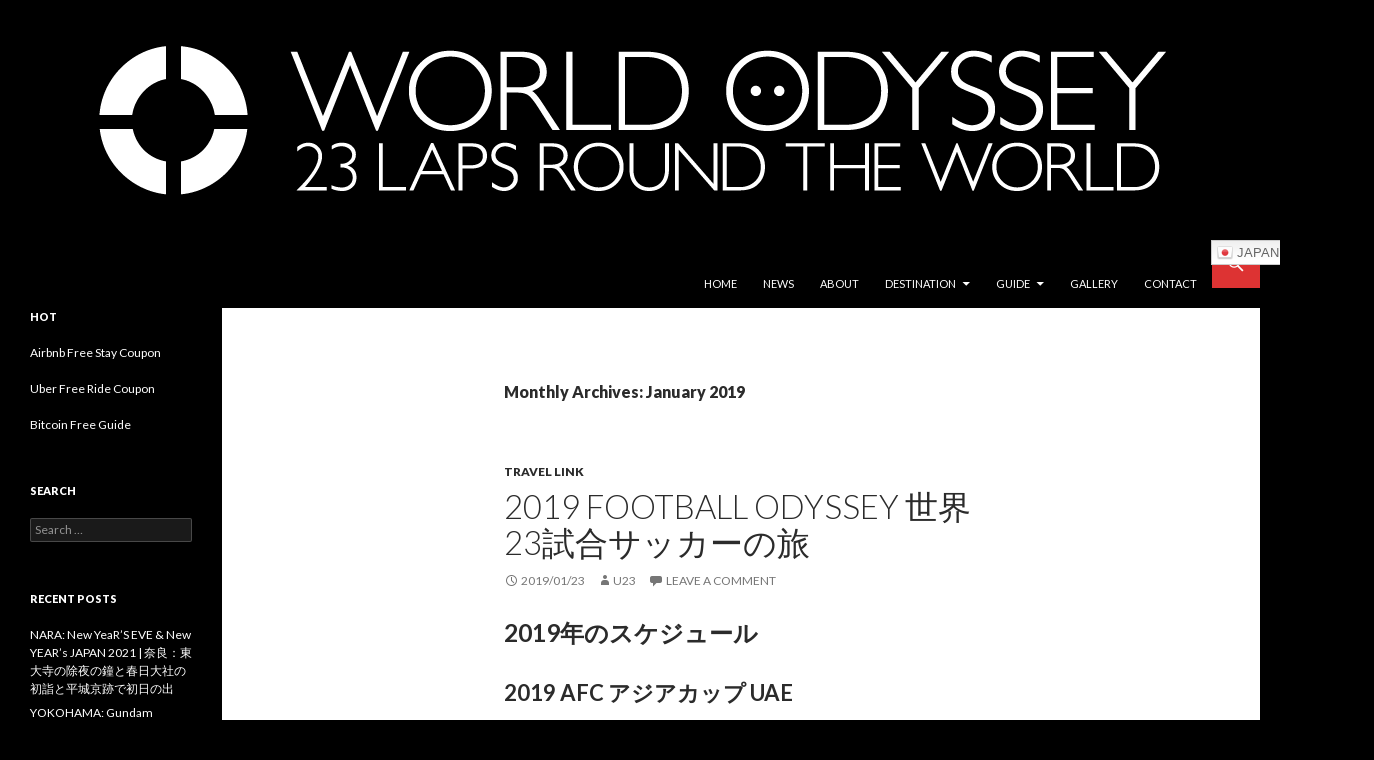

--- FILE ---
content_type: text/html; charset=UTF-8
request_url: http://worldodyssey.net/2019/01/
body_size: 26470
content:
<!DOCTYPE html>
<!--[if IE 7]>
<html class="ie ie7" dir="ltr" lang="en-US"
	prefix="og: https://ogp.me/ns#" >
<![endif]-->
<!--[if IE 8]>
<html class="ie ie8" dir="ltr" lang="en-US"
	prefix="og: https://ogp.me/ns#" >
<![endif]-->
<!--[if !(IE 7) & !(IE 8)]><!-->
<html dir="ltr" lang="en-US"
	prefix="og: https://ogp.me/ns#" >
<!--<![endif]-->
<head>
	<meta charset="UTF-8">
	<meta name="viewport" content="width=device-width">
	
	<link rel="profile" href="https://gmpg.org/xfn/11">
	<link rel="pingback" href="http://worldodyssey.net/xmlrpc.php">
	<!--[if lt IE 9]>
	<script src="http://worldodyssey.net/wp-content/themes/twentyfourteen/js/html5.js?ver=3.7.0"></script>
	<![endif]-->
	
		<!-- All in One SEO 4.2.1.1 -->
		<title>January, 2019 - 世界23周の旅｜WORLD ODYSSEY: 23 Laps Rond The World</title>
		<meta name="robots" content="max-image-preview:large" />
		<link rel="canonical" href="http://worldodyssey.net/2019/01/" />
		<script type="application/ld+json" class="aioseo-schema">
			{"@context":"https:\/\/schema.org","@graph":[{"@type":"WebSite","@id":"http:\/\/worldodyssey.net\/#website","url":"http:\/\/worldodyssey.net\/","name":"\u4e16\u754c23\u5468\u306e\u65c5\uff5cWORLD ODYSSEY: 23 Laps Rond The World","description":"\u6c38\u9060\u306e\u65c5\u4eba\u5185\u6d77\u8ce2\u7950\u306e\u4e16\u754c\u65c5\u884c\u30d6\u30ed\u30b0\uff5cEternal Traveler Ken Utsumi's World Travel Blog","inLanguage":"en-US","publisher":{"@id":"http:\/\/worldodyssey.net\/#organization"}},{"@type":"Organization","@id":"http:\/\/worldodyssey.net\/#organization","name":"\u4e16\u754c23\u5468\u306e\u65c5\uff5cWORLD ODYSSEY: 23 Laps Rond The World","url":"http:\/\/worldodyssey.net\/"},{"@type":"BreadcrumbList","@id":"http:\/\/worldodyssey.net\/2019\/01\/#breadcrumblist","itemListElement":[{"@type":"ListItem","@id":"http:\/\/worldodyssey.net\/#listItem","position":1,"item":{"@type":"WebPage","@id":"http:\/\/worldodyssey.net\/","name":"Home","description":"\u6c38\u9060\u306e\u65c5\u4eba\u5185\u6d77\u8ce2\u7950\u306e\u4e16\u754c\u65c5\u884c\u30d6\u30ed\u30b0\uff5cEternal Traveler Ken Utsumi's World Travel Blog","url":"http:\/\/worldodyssey.net\/"},"nextItem":"http:\/\/worldodyssey.net\/2019\/#listItem"},{"@type":"ListItem","@id":"http:\/\/worldodyssey.net\/2019\/#listItem","position":2,"item":{"@type":"WebPage","@id":"http:\/\/worldodyssey.net\/2019\/","name":"2019","url":"http:\/\/worldodyssey.net\/2019\/"},"nextItem":"http:\/\/worldodyssey.net\/2019\/01\/#listItem","previousItem":"http:\/\/worldodyssey.net\/#listItem"},{"@type":"ListItem","@id":"http:\/\/worldodyssey.net\/2019\/01\/#listItem","position":3,"item":{"@type":"WebPage","@id":"http:\/\/worldodyssey.net\/2019\/01\/","name":"January, 2019","url":"http:\/\/worldodyssey.net\/2019\/01\/"},"previousItem":"http:\/\/worldodyssey.net\/2019\/#listItem"}]},{"@type":"CollectionPage","@id":"http:\/\/worldodyssey.net\/2019\/01\/#collectionpage","url":"http:\/\/worldodyssey.net\/2019\/01\/","name":"January, 2019 - \u4e16\u754c23\u5468\u306e\u65c5\uff5cWORLD ODYSSEY: 23 Laps Rond The World","inLanguage":"en-US","isPartOf":{"@id":"http:\/\/worldodyssey.net\/#website"},"breadcrumb":{"@id":"http:\/\/worldodyssey.net\/2019\/01\/#breadcrumblist"}}]}
		</script>
		<!-- All in One SEO -->

<link rel='dns-prefetch' href='//fonts.googleapis.com' />
<link rel='dns-prefetch' href='//s.w.org' />
<link href='https://fonts.gstatic.com' crossorigin rel='preconnect' />
<link rel="alternate" type="application/rss+xml" title="世界23周の旅｜WORLD ODYSSEY: 23 Laps Rond The World &raquo; Feed" href="http://worldodyssey.net/feed/" />
<link rel="alternate" type="application/rss+xml" title="世界23周の旅｜WORLD ODYSSEY: 23 Laps Rond The World &raquo; Comments Feed" href="http://worldodyssey.net/comments/feed/" />
		<!-- This site uses the Google Analytics by MonsterInsights plugin v8.10.0 - Using Analytics tracking - https://www.monsterinsights.com/ -->
							<script
				src="//www.googletagmanager.com/gtag/js?id=UA-51723777-1"  data-cfasync="false" data-wpfc-render="false" async></script>
			<script data-cfasync="false" data-wpfc-render="false">
				var mi_version = '8.10.0';
				var mi_track_user = true;
				var mi_no_track_reason = '';
				
								var disableStrs = [
															'ga-disable-UA-51723777-1',
									];

				/* Function to detect opted out users */
				function __gtagTrackerIsOptedOut() {
					for (var index = 0; index < disableStrs.length; index++) {
						if (document.cookie.indexOf(disableStrs[index] + '=true') > -1) {
							return true;
						}
					}

					return false;
				}

				/* Disable tracking if the opt-out cookie exists. */
				if (__gtagTrackerIsOptedOut()) {
					for (var index = 0; index < disableStrs.length; index++) {
						window[disableStrs[index]] = true;
					}
				}

				/* Opt-out function */
				function __gtagTrackerOptout() {
					for (var index = 0; index < disableStrs.length; index++) {
						document.cookie = disableStrs[index] + '=true; expires=Thu, 31 Dec 2099 23:59:59 UTC; path=/';
						window[disableStrs[index]] = true;
					}
				}

				if ('undefined' === typeof gaOptout) {
					function gaOptout() {
						__gtagTrackerOptout();
					}
				}
								window.dataLayer = window.dataLayer || [];

				window.MonsterInsightsDualTracker = {
					helpers: {},
					trackers: {},
				};
				if (mi_track_user) {
					function __gtagDataLayer() {
						dataLayer.push(arguments);
					}

					function __gtagTracker(type, name, parameters) {
						if (!parameters) {
							parameters = {};
						}

						if (parameters.send_to) {
							__gtagDataLayer.apply(null, arguments);
							return;
						}

						if (type === 'event') {
							
														parameters.send_to = monsterinsights_frontend.ua;
							__gtagDataLayer(type, name, parameters);
													} else {
							__gtagDataLayer.apply(null, arguments);
						}
					}

					__gtagTracker('js', new Date());
					__gtagTracker('set', {
						'developer_id.dZGIzZG': true,
											});
															__gtagTracker('config', 'UA-51723777-1', {"forceSSL":"true"} );
										window.gtag = __gtagTracker;										(function () {
						/* https://developers.google.com/analytics/devguides/collection/analyticsjs/ */
						/* ga and __gaTracker compatibility shim. */
						var noopfn = function () {
							return null;
						};
						var newtracker = function () {
							return new Tracker();
						};
						var Tracker = function () {
							return null;
						};
						var p = Tracker.prototype;
						p.get = noopfn;
						p.set = noopfn;
						p.send = function () {
							var args = Array.prototype.slice.call(arguments);
							args.unshift('send');
							__gaTracker.apply(null, args);
						};
						var __gaTracker = function () {
							var len = arguments.length;
							if (len === 0) {
								return;
							}
							var f = arguments[len - 1];
							if (typeof f !== 'object' || f === null || typeof f.hitCallback !== 'function') {
								if ('send' === arguments[0]) {
									var hitConverted, hitObject = false, action;
									if ('event' === arguments[1]) {
										if ('undefined' !== typeof arguments[3]) {
											hitObject = {
												'eventAction': arguments[3],
												'eventCategory': arguments[2],
												'eventLabel': arguments[4],
												'value': arguments[5] ? arguments[5] : 1,
											}
										}
									}
									if ('pageview' === arguments[1]) {
										if ('undefined' !== typeof arguments[2]) {
											hitObject = {
												'eventAction': 'page_view',
												'page_path': arguments[2],
											}
										}
									}
									if (typeof arguments[2] === 'object') {
										hitObject = arguments[2];
									}
									if (typeof arguments[5] === 'object') {
										Object.assign(hitObject, arguments[5]);
									}
									if ('undefined' !== typeof arguments[1].hitType) {
										hitObject = arguments[1];
										if ('pageview' === hitObject.hitType) {
											hitObject.eventAction = 'page_view';
										}
									}
									if (hitObject) {
										action = 'timing' === arguments[1].hitType ? 'timing_complete' : hitObject.eventAction;
										hitConverted = mapArgs(hitObject);
										__gtagTracker('event', action, hitConverted);
									}
								}
								return;
							}

							function mapArgs(args) {
								var arg, hit = {};
								var gaMap = {
									'eventCategory': 'event_category',
									'eventAction': 'event_action',
									'eventLabel': 'event_label',
									'eventValue': 'event_value',
									'nonInteraction': 'non_interaction',
									'timingCategory': 'event_category',
									'timingVar': 'name',
									'timingValue': 'value',
									'timingLabel': 'event_label',
									'page': 'page_path',
									'location': 'page_location',
									'title': 'page_title',
								};
								for (arg in args) {
																		if (!(!args.hasOwnProperty(arg) || !gaMap.hasOwnProperty(arg))) {
										hit[gaMap[arg]] = args[arg];
									} else {
										hit[arg] = args[arg];
									}
								}
								return hit;
							}

							try {
								f.hitCallback();
							} catch (ex) {
							}
						};
						__gaTracker.create = newtracker;
						__gaTracker.getByName = newtracker;
						__gaTracker.getAll = function () {
							return [];
						};
						__gaTracker.remove = noopfn;
						__gaTracker.loaded = true;
						window['__gaTracker'] = __gaTracker;
					})();
									} else {
										console.log("");
					(function () {
						function __gtagTracker() {
							return null;
						}

						window['__gtagTracker'] = __gtagTracker;
						window['gtag'] = __gtagTracker;
					})();
									}
			</script>
				<!-- / Google Analytics by MonsterInsights -->
		<script>
window._wpemojiSettings = {"baseUrl":"https:\/\/s.w.org\/images\/core\/emoji\/14.0.0\/72x72\/","ext":".png","svgUrl":"https:\/\/s.w.org\/images\/core\/emoji\/14.0.0\/svg\/","svgExt":".svg","source":{"concatemoji":"http:\/\/worldodyssey.net\/wp-includes\/js\/wp-emoji-release.min.js?ver=6.0.11"}};
/*! This file is auto-generated */
!function(e,a,t){var n,r,o,i=a.createElement("canvas"),p=i.getContext&&i.getContext("2d");function s(e,t){var a=String.fromCharCode,e=(p.clearRect(0,0,i.width,i.height),p.fillText(a.apply(this,e),0,0),i.toDataURL());return p.clearRect(0,0,i.width,i.height),p.fillText(a.apply(this,t),0,0),e===i.toDataURL()}function c(e){var t=a.createElement("script");t.src=e,t.defer=t.type="text/javascript",a.getElementsByTagName("head")[0].appendChild(t)}for(o=Array("flag","emoji"),t.supports={everything:!0,everythingExceptFlag:!0},r=0;r<o.length;r++)t.supports[o[r]]=function(e){if(!p||!p.fillText)return!1;switch(p.textBaseline="top",p.font="600 32px Arial",e){case"flag":return s([127987,65039,8205,9895,65039],[127987,65039,8203,9895,65039])?!1:!s([55356,56826,55356,56819],[55356,56826,8203,55356,56819])&&!s([55356,57332,56128,56423,56128,56418,56128,56421,56128,56430,56128,56423,56128,56447],[55356,57332,8203,56128,56423,8203,56128,56418,8203,56128,56421,8203,56128,56430,8203,56128,56423,8203,56128,56447]);case"emoji":return!s([129777,127995,8205,129778,127999],[129777,127995,8203,129778,127999])}return!1}(o[r]),t.supports.everything=t.supports.everything&&t.supports[o[r]],"flag"!==o[r]&&(t.supports.everythingExceptFlag=t.supports.everythingExceptFlag&&t.supports[o[r]]);t.supports.everythingExceptFlag=t.supports.everythingExceptFlag&&!t.supports.flag,t.DOMReady=!1,t.readyCallback=function(){t.DOMReady=!0},t.supports.everything||(n=function(){t.readyCallback()},a.addEventListener?(a.addEventListener("DOMContentLoaded",n,!1),e.addEventListener("load",n,!1)):(e.attachEvent("onload",n),a.attachEvent("onreadystatechange",function(){"complete"===a.readyState&&t.readyCallback()})),(e=t.source||{}).concatemoji?c(e.concatemoji):e.wpemoji&&e.twemoji&&(c(e.twemoji),c(e.wpemoji)))}(window,document,window._wpemojiSettings);
</script>
<style>
img.wp-smiley,
img.emoji {
	display: inline !important;
	border: none !important;
	box-shadow: none !important;
	height: 1em !important;
	width: 1em !important;
	margin: 0 0.07em !important;
	vertical-align: -0.1em !important;
	background: none !important;
	padding: 0 !important;
}
</style>
	<link rel='stylesheet' id='gtranslate-style-css'  href='http://worldodyssey.net/wp-content/plugins/gtranslate/gtranslate-style24.css?ver=6.0.11' media='all' />
<link rel='stylesheet' id='wp-block-library-css'  href='http://worldodyssey.net/wp-includes/css/dist/block-library/style.min.css?ver=6.0.11' media='all' />
<style id='wp-block-library-theme-inline-css'>
.wp-block-audio figcaption{color:#555;font-size:13px;text-align:center}.is-dark-theme .wp-block-audio figcaption{color:hsla(0,0%,100%,.65)}.wp-block-code{border:1px solid #ccc;border-radius:4px;font-family:Menlo,Consolas,monaco,monospace;padding:.8em 1em}.wp-block-embed figcaption{color:#555;font-size:13px;text-align:center}.is-dark-theme .wp-block-embed figcaption{color:hsla(0,0%,100%,.65)}.blocks-gallery-caption{color:#555;font-size:13px;text-align:center}.is-dark-theme .blocks-gallery-caption{color:hsla(0,0%,100%,.65)}.wp-block-image figcaption{color:#555;font-size:13px;text-align:center}.is-dark-theme .wp-block-image figcaption{color:hsla(0,0%,100%,.65)}.wp-block-pullquote{border-top:4px solid;border-bottom:4px solid;margin-bottom:1.75em;color:currentColor}.wp-block-pullquote__citation,.wp-block-pullquote cite,.wp-block-pullquote footer{color:currentColor;text-transform:uppercase;font-size:.8125em;font-style:normal}.wp-block-quote{border-left:.25em solid;margin:0 0 1.75em;padding-left:1em}.wp-block-quote cite,.wp-block-quote footer{color:currentColor;font-size:.8125em;position:relative;font-style:normal}.wp-block-quote.has-text-align-right{border-left:none;border-right:.25em solid;padding-left:0;padding-right:1em}.wp-block-quote.has-text-align-center{border:none;padding-left:0}.wp-block-quote.is-large,.wp-block-quote.is-style-large,.wp-block-quote.is-style-plain{border:none}.wp-block-search .wp-block-search__label{font-weight:700}:where(.wp-block-group.has-background){padding:1.25em 2.375em}.wp-block-separator.has-css-opacity{opacity:.4}.wp-block-separator{border:none;border-bottom:2px solid;margin-left:auto;margin-right:auto}.wp-block-separator.has-alpha-channel-opacity{opacity:1}.wp-block-separator:not(.is-style-wide):not(.is-style-dots){width:100px}.wp-block-separator.has-background:not(.is-style-dots){border-bottom:none;height:1px}.wp-block-separator.has-background:not(.is-style-wide):not(.is-style-dots){height:2px}.wp-block-table thead{border-bottom:3px solid}.wp-block-table tfoot{border-top:3px solid}.wp-block-table td,.wp-block-table th{padding:.5em;border:1px solid;word-break:normal}.wp-block-table figcaption{color:#555;font-size:13px;text-align:center}.is-dark-theme .wp-block-table figcaption{color:hsla(0,0%,100%,.65)}.wp-block-video figcaption{color:#555;font-size:13px;text-align:center}.is-dark-theme .wp-block-video figcaption{color:hsla(0,0%,100%,.65)}.wp-block-template-part.has-background{padding:1.25em 2.375em;margin-top:0;margin-bottom:0}
</style>
<style id='global-styles-inline-css'>
body{--wp--preset--color--black: #000000;--wp--preset--color--cyan-bluish-gray: #abb8c3;--wp--preset--color--white: #fff;--wp--preset--color--pale-pink: #f78da7;--wp--preset--color--vivid-red: #cf2e2e;--wp--preset--color--luminous-vivid-orange: #ff6900;--wp--preset--color--luminous-vivid-amber: #fcb900;--wp--preset--color--light-green-cyan: #7bdcb5;--wp--preset--color--vivid-green-cyan: #00d084;--wp--preset--color--pale-cyan-blue: #8ed1fc;--wp--preset--color--vivid-cyan-blue: #0693e3;--wp--preset--color--vivid-purple: #9b51e0;--wp--preset--color--green: #dd3333;--wp--preset--color--dark-gray: #2b2b2b;--wp--preset--color--medium-gray: #767676;--wp--preset--color--light-gray: #f5f5f5;--wp--preset--gradient--vivid-cyan-blue-to-vivid-purple: linear-gradient(135deg,rgba(6,147,227,1) 0%,rgb(155,81,224) 100%);--wp--preset--gradient--light-green-cyan-to-vivid-green-cyan: linear-gradient(135deg,rgb(122,220,180) 0%,rgb(0,208,130) 100%);--wp--preset--gradient--luminous-vivid-amber-to-luminous-vivid-orange: linear-gradient(135deg,rgba(252,185,0,1) 0%,rgba(255,105,0,1) 100%);--wp--preset--gradient--luminous-vivid-orange-to-vivid-red: linear-gradient(135deg,rgba(255,105,0,1) 0%,rgb(207,46,46) 100%);--wp--preset--gradient--very-light-gray-to-cyan-bluish-gray: linear-gradient(135deg,rgb(238,238,238) 0%,rgb(169,184,195) 100%);--wp--preset--gradient--cool-to-warm-spectrum: linear-gradient(135deg,rgb(74,234,220) 0%,rgb(151,120,209) 20%,rgb(207,42,186) 40%,rgb(238,44,130) 60%,rgb(251,105,98) 80%,rgb(254,248,76) 100%);--wp--preset--gradient--blush-light-purple: linear-gradient(135deg,rgb(255,206,236) 0%,rgb(152,150,240) 100%);--wp--preset--gradient--blush-bordeaux: linear-gradient(135deg,rgb(254,205,165) 0%,rgb(254,45,45) 50%,rgb(107,0,62) 100%);--wp--preset--gradient--luminous-dusk: linear-gradient(135deg,rgb(255,203,112) 0%,rgb(199,81,192) 50%,rgb(65,88,208) 100%);--wp--preset--gradient--pale-ocean: linear-gradient(135deg,rgb(255,245,203) 0%,rgb(182,227,212) 50%,rgb(51,167,181) 100%);--wp--preset--gradient--electric-grass: linear-gradient(135deg,rgb(202,248,128) 0%,rgb(113,206,126) 100%);--wp--preset--gradient--midnight: linear-gradient(135deg,rgb(2,3,129) 0%,rgb(40,116,252) 100%);--wp--preset--duotone--dark-grayscale: url('#wp-duotone-dark-grayscale');--wp--preset--duotone--grayscale: url('#wp-duotone-grayscale');--wp--preset--duotone--purple-yellow: url('#wp-duotone-purple-yellow');--wp--preset--duotone--blue-red: url('#wp-duotone-blue-red');--wp--preset--duotone--midnight: url('#wp-duotone-midnight');--wp--preset--duotone--magenta-yellow: url('#wp-duotone-magenta-yellow');--wp--preset--duotone--purple-green: url('#wp-duotone-purple-green');--wp--preset--duotone--blue-orange: url('#wp-duotone-blue-orange');--wp--preset--font-size--small: 13px;--wp--preset--font-size--medium: 20px;--wp--preset--font-size--large: 36px;--wp--preset--font-size--x-large: 42px;}.has-black-color{color: var(--wp--preset--color--black) !important;}.has-cyan-bluish-gray-color{color: var(--wp--preset--color--cyan-bluish-gray) !important;}.has-white-color{color: var(--wp--preset--color--white) !important;}.has-pale-pink-color{color: var(--wp--preset--color--pale-pink) !important;}.has-vivid-red-color{color: var(--wp--preset--color--vivid-red) !important;}.has-luminous-vivid-orange-color{color: var(--wp--preset--color--luminous-vivid-orange) !important;}.has-luminous-vivid-amber-color{color: var(--wp--preset--color--luminous-vivid-amber) !important;}.has-light-green-cyan-color{color: var(--wp--preset--color--light-green-cyan) !important;}.has-vivid-green-cyan-color{color: var(--wp--preset--color--vivid-green-cyan) !important;}.has-pale-cyan-blue-color{color: var(--wp--preset--color--pale-cyan-blue) !important;}.has-vivid-cyan-blue-color{color: var(--wp--preset--color--vivid-cyan-blue) !important;}.has-vivid-purple-color{color: var(--wp--preset--color--vivid-purple) !important;}.has-black-background-color{background-color: var(--wp--preset--color--black) !important;}.has-cyan-bluish-gray-background-color{background-color: var(--wp--preset--color--cyan-bluish-gray) !important;}.has-white-background-color{background-color: var(--wp--preset--color--white) !important;}.has-pale-pink-background-color{background-color: var(--wp--preset--color--pale-pink) !important;}.has-vivid-red-background-color{background-color: var(--wp--preset--color--vivid-red) !important;}.has-luminous-vivid-orange-background-color{background-color: var(--wp--preset--color--luminous-vivid-orange) !important;}.has-luminous-vivid-amber-background-color{background-color: var(--wp--preset--color--luminous-vivid-amber) !important;}.has-light-green-cyan-background-color{background-color: var(--wp--preset--color--light-green-cyan) !important;}.has-vivid-green-cyan-background-color{background-color: var(--wp--preset--color--vivid-green-cyan) !important;}.has-pale-cyan-blue-background-color{background-color: var(--wp--preset--color--pale-cyan-blue) !important;}.has-vivid-cyan-blue-background-color{background-color: var(--wp--preset--color--vivid-cyan-blue) !important;}.has-vivid-purple-background-color{background-color: var(--wp--preset--color--vivid-purple) !important;}.has-black-border-color{border-color: var(--wp--preset--color--black) !important;}.has-cyan-bluish-gray-border-color{border-color: var(--wp--preset--color--cyan-bluish-gray) !important;}.has-white-border-color{border-color: var(--wp--preset--color--white) !important;}.has-pale-pink-border-color{border-color: var(--wp--preset--color--pale-pink) !important;}.has-vivid-red-border-color{border-color: var(--wp--preset--color--vivid-red) !important;}.has-luminous-vivid-orange-border-color{border-color: var(--wp--preset--color--luminous-vivid-orange) !important;}.has-luminous-vivid-amber-border-color{border-color: var(--wp--preset--color--luminous-vivid-amber) !important;}.has-light-green-cyan-border-color{border-color: var(--wp--preset--color--light-green-cyan) !important;}.has-vivid-green-cyan-border-color{border-color: var(--wp--preset--color--vivid-green-cyan) !important;}.has-pale-cyan-blue-border-color{border-color: var(--wp--preset--color--pale-cyan-blue) !important;}.has-vivid-cyan-blue-border-color{border-color: var(--wp--preset--color--vivid-cyan-blue) !important;}.has-vivid-purple-border-color{border-color: var(--wp--preset--color--vivid-purple) !important;}.has-vivid-cyan-blue-to-vivid-purple-gradient-background{background: var(--wp--preset--gradient--vivid-cyan-blue-to-vivid-purple) !important;}.has-light-green-cyan-to-vivid-green-cyan-gradient-background{background: var(--wp--preset--gradient--light-green-cyan-to-vivid-green-cyan) !important;}.has-luminous-vivid-amber-to-luminous-vivid-orange-gradient-background{background: var(--wp--preset--gradient--luminous-vivid-amber-to-luminous-vivid-orange) !important;}.has-luminous-vivid-orange-to-vivid-red-gradient-background{background: var(--wp--preset--gradient--luminous-vivid-orange-to-vivid-red) !important;}.has-very-light-gray-to-cyan-bluish-gray-gradient-background{background: var(--wp--preset--gradient--very-light-gray-to-cyan-bluish-gray) !important;}.has-cool-to-warm-spectrum-gradient-background{background: var(--wp--preset--gradient--cool-to-warm-spectrum) !important;}.has-blush-light-purple-gradient-background{background: var(--wp--preset--gradient--blush-light-purple) !important;}.has-blush-bordeaux-gradient-background{background: var(--wp--preset--gradient--blush-bordeaux) !important;}.has-luminous-dusk-gradient-background{background: var(--wp--preset--gradient--luminous-dusk) !important;}.has-pale-ocean-gradient-background{background: var(--wp--preset--gradient--pale-ocean) !important;}.has-electric-grass-gradient-background{background: var(--wp--preset--gradient--electric-grass) !important;}.has-midnight-gradient-background{background: var(--wp--preset--gradient--midnight) !important;}.has-small-font-size{font-size: var(--wp--preset--font-size--small) !important;}.has-medium-font-size{font-size: var(--wp--preset--font-size--medium) !important;}.has-large-font-size{font-size: var(--wp--preset--font-size--large) !important;}.has-x-large-font-size{font-size: var(--wp--preset--font-size--x-large) !important;}
</style>
<link rel='stylesheet' id='contact-form-7-css'  href='http://worldodyssey.net/wp-content/plugins/contact-form-7/includes/css/styles.css?ver=5.5.6.1' media='all' />
<link rel='stylesheet' id='toc-screen-css'  href='http://worldodyssey.net/wp-content/plugins/table-of-contents-plus/screen.min.css?ver=2106' media='all' />
<link rel='stylesheet' id='twentyfourteen-lato-css'  href='https://fonts.googleapis.com/css?family=Lato%3A300%2C400%2C700%2C900%2C300italic%2C400italic%2C700italic&#038;subset=latin%2Clatin-ext&#038;display=fallback' media='all' />
<link rel='stylesheet' id='genericons-css'  href='http://worldodyssey.net/wp-content/plugins/jetpack/_inc/genericons/genericons/genericons.css?ver=3.1' media='all' />
<link rel='stylesheet' id='twentyfourteen-style-css'  href='http://worldodyssey.net/wp-content/themes/twentyfourteen/style.css?ver=20190507' media='all' />
<link rel='stylesheet' id='twentyfourteen-block-style-css'  href='http://worldodyssey.net/wp-content/themes/twentyfourteen/css/blocks.css?ver=20190102' media='all' />
<!--[if lt IE 9]>
<link rel='stylesheet' id='twentyfourteen-ie-css'  href='http://worldodyssey.net/wp-content/themes/twentyfourteen/css/ie.css?ver=20140701' media='all' />
<![endif]-->
<script src='http://worldodyssey.net/wp-includes/js/jquery/jquery.min.js?ver=3.6.0' id='jquery-core-js'></script>
<script src='http://worldodyssey.net/wp-includes/js/jquery/jquery-migrate.min.js?ver=3.3.2' id='jquery-migrate-js'></script>
<script src='http://worldodyssey.net/wp-content/plugins/google-analytics-for-wordpress/assets/js/frontend-gtag.min.js?ver=8.10.0' id='monsterinsights-frontend-script-js'></script>
<script data-cfasync="false" data-wpfc-render="false" id='monsterinsights-frontend-script-js-extra'>var monsterinsights_frontend = {"js_events_tracking":"true","download_extensions":"doc,pdf,ppt,zip,xls,docx,pptx,xlsx","inbound_paths":"[]","home_url":"http:\/\/worldodyssey.net","hash_tracking":"false","ua":"UA-51723777-1","v4_id":""};</script>
<link rel="https://api.w.org/" href="http://worldodyssey.net/wp-json/" /><link rel="EditURI" type="application/rsd+xml" title="RSD" href="http://worldodyssey.net/xmlrpc.php?rsd" />
<link rel="wlwmanifest" type="application/wlwmanifest+xml" href="http://worldodyssey.net/wp-includes/wlwmanifest.xml" /> 
<meta name="generator" content="WordPress 6.0.11" />
<style id="fourteen-colors" type="text/css">
		/* Custom accent color. */
		button,
		.button,
		.contributor-posts-link,
		input[type="button"],
		input[type="reset"],
		input[type="submit"],
		.search-toggle,
		.hentry .mejs-controls .mejs-time-rail .mejs-time-current,
		.widget .mejs-controls .mejs-time-rail .mejs-time-current,
		.hentry .mejs-overlay:hover .mejs-overlay-button,
		.widget .mejs-overlay:hover .mejs-overlay-button,
		.widget button,
		.widget .button,
		.widget input[type="button"],
		.widget input[type="reset"],
		.widget input[type="submit"],
		.widget_calendar tbody a,
		.content-sidebar .widget input[type="button"],
		.content-sidebar .widget input[type="reset"],
		.content-sidebar .widget input[type="submit"],
		.slider-control-paging .slider-active:before,
		.slider-control-paging .slider-active:hover:before,
		.slider-direction-nav a:hover,
		.ie8 .primary-navigation ul ul,
		.ie8 .secondary-navigation ul ul,
		.ie8 .primary-navigation li:hover > a,
		.ie8 .primary-navigation li.focus > a,
		.ie8 .secondary-navigation li:hover > a,
		.ie8 .secondary-navigation li.focus > a {
			background-color: #dd3333;
		}

		.site-navigation a:hover {
			color: #dd3333;
		}

		::-moz-selection {
			background: #dd3333;
		}

		::selection {
			background: #dd3333;
		}

		.paging-navigation .page-numbers.current {
			border-color: #dd3333;
		}

		@media screen and (min-width: 782px) {
			.primary-navigation li:hover > a,
			.primary-navigation li.focus > a,
			.primary-navigation ul ul {
				background-color: #dd3333;
			}
		}

		@media screen and (min-width: 1008px) {
			.secondary-navigation li:hover > a,
			.secondary-navigation li.focus > a,
			.secondary-navigation ul ul {
				background-color: #dd3333;
			}
		}
	
			.contributor-posts-link,
			button,
			.button,
			input[type="button"],
			input[type="reset"],
			input[type="submit"],
			.search-toggle:before,
			.hentry .mejs-overlay:hover .mejs-overlay-button,
			.widget .mejs-overlay:hover .mejs-overlay-button,
			.widget button,
			.widget .button,
			.widget input[type="button"],
			.widget input[type="reset"],
			.widget input[type="submit"],
			.widget_calendar tbody a,
			.widget_calendar tbody a:hover,
			.site-footer .widget_calendar tbody a,
			.content-sidebar .widget input[type="button"],
			.content-sidebar .widget input[type="reset"],
			.content-sidebar .widget input[type="submit"],
			button:hover,
			button:focus,
			.button:hover,
			.button:focus,
			.widget a.button:hover,
			.widget a.button:focus,
			.widget a.button:active,
			.content-sidebar .widget a.button,
			.content-sidebar .widget a.button:hover,
			.content-sidebar .widget a.button:focus,
			.content-sidebar .widget a.button:active,
			.contributor-posts-link:hover,
			.contributor-posts-link:active,
			input[type="button"]:hover,
			input[type="button"]:focus,
			input[type="reset"]:hover,
			input[type="reset"]:focus,
			input[type="submit"]:hover,
			input[type="submit"]:focus,
			.slider-direction-nav a:hover:before {
				color: #fff;
			}

			@media screen and (min-width: 782px) {
				.primary-navigation ul ul a,
				.primary-navigation li:hover > a,
				.primary-navigation li.focus > a,
				.primary-navigation ul ul {
					color: #fff;
				}
			}

			@media screen and (min-width: 1008px) {
				.secondary-navigation ul ul a,
				.secondary-navigation li:hover > a,
				.secondary-navigation li.focus > a,
				.secondary-navigation ul ul {
					color: #fff;
				}
			}
		
		/* Generated variants of custom accent color. */
		a,
		.content-sidebar .widget a {
			color: #dd3333;
		}

		.contributor-posts-link:hover,
		.button:hover,
		.button:focus,
		.slider-control-paging a:hover:before,
		.search-toggle:hover,
		.search-toggle.active,
		.search-box,
		.widget_calendar tbody a:hover,
		button:hover,
		button:focus,
		input[type="button"]:hover,
		input[type="button"]:focus,
		input[type="reset"]:hover,
		input[type="reset"]:focus,
		input[type="submit"]:hover,
		input[type="submit"]:focus,
		.widget button:hover,
		.widget .button:hover,
		.widget button:focus,
		.widget .button:focus,
		.widget input[type="button"]:hover,
		.widget input[type="button"]:focus,
		.widget input[type="reset"]:hover,
		.widget input[type="reset"]:focus,
		.widget input[type="submit"]:hover,
		.widget input[type="submit"]:focus,
		.content-sidebar .widget input[type="button"]:hover,
		.content-sidebar .widget input[type="button"]:focus,
		.content-sidebar .widget input[type="reset"]:hover,
		.content-sidebar .widget input[type="reset"]:focus,
		.content-sidebar .widget input[type="submit"]:hover,
		.content-sidebar .widget input[type="submit"]:focus,
		.ie8 .primary-navigation ul ul a:hover,
		.ie8 .primary-navigation ul ul li.focus > a,
		.ie8 .secondary-navigation ul ul a:hover,
		.ie8 .secondary-navigation ul ul li.focus > a {
			background-color: #fa5050;
		}

		.featured-content a:hover,
		.featured-content .entry-title a:hover,
		.widget a:hover,
		.widget-title a:hover,
		.widget_twentyfourteen_ephemera .entry-meta a:hover,
		.hentry .mejs-controls .mejs-button button:hover,
		.widget .mejs-controls .mejs-button button:hover,
		.site-info a:hover,
		.featured-content a:hover {
			color: #fa5050;
		}

		a:active,
		a:hover,
		.entry-title a:hover,
		.entry-meta a:hover,
		.cat-links a:hover,
		.entry-content .edit-link a:hover,
		.post-navigation a:hover,
		.image-navigation a:hover,
		.comment-author a:hover,
		.comment-list .pingback a:hover,
		.comment-list .trackback a:hover,
		.comment-metadata a:hover,
		.comment-reply-title small a:hover,
		.content-sidebar .widget a:hover,
		.content-sidebar .widget .widget-title a:hover,
		.content-sidebar .widget_twentyfourteen_ephemera .entry-meta a:hover {
			color: #fa5050;
		}

		.page-links a:hover,
		.paging-navigation a:hover {
			border-color: #fa5050;
		}

		.entry-meta .tag-links a:hover:before {
			border-right-color: #fa5050;
		}

		.page-links a:hover,
		.entry-meta .tag-links a:hover {
			background-color: #fa5050;
		}

		@media screen and (min-width: 782px) {
			.primary-navigation ul ul a:hover,
			.primary-navigation ul ul li.focus > a {
				background-color: #fa5050;
			}
		}

		@media screen and (min-width: 1008px) {
			.secondary-navigation ul ul a:hover,
			.secondary-navigation ul ul li.focus > a {
				background-color: #fa5050;
			}
		}

		button:active,
		.button:active,
		.contributor-posts-link:active,
		input[type="button"]:active,
		input[type="reset"]:active,
		input[type="submit"]:active,
		.widget input[type="button"]:active,
		.widget input[type="reset"]:active,
		.widget input[type="submit"]:active,
		.content-sidebar .widget input[type="button"]:active,
		.content-sidebar .widget input[type="reset"]:active,
		.content-sidebar .widget input[type="submit"]:active {
			background-color: #ff6464;
		}

		.site-navigation .current_page_item > a,
		.site-navigation .current_page_ancestor > a,
		.site-navigation .current-menu-item > a,
		.site-navigation .current-menu-ancestor > a {
			color: #ff6464;
		}
	</style>		<style type="text/css" id="twentyfourteen-header-css">
				.site-title,
		.site-description {
			clip: rect(1px 1px 1px 1px); /* IE7 */
			clip: rect(1px, 1px, 1px, 1px);
			position: absolute;
		}
				</style>
		<style id="custom-background-css">
body.custom-background { background-color: #000000; }
</style>
	</head>

<body class="archive date custom-background wp-embed-responsive group-blog header-image list-view full-width">
<svg xmlns="http://www.w3.org/2000/svg" viewBox="0 0 0 0" width="0" height="0" focusable="false" role="none" style="visibility: hidden; position: absolute; left: -9999px; overflow: hidden;" ><defs><filter id="wp-duotone-dark-grayscale"><feColorMatrix color-interpolation-filters="sRGB" type="matrix" values=" .299 .587 .114 0 0 .299 .587 .114 0 0 .299 .587 .114 0 0 .299 .587 .114 0 0 " /><feComponentTransfer color-interpolation-filters="sRGB" ><feFuncR type="table" tableValues="0 0.49803921568627" /><feFuncG type="table" tableValues="0 0.49803921568627" /><feFuncB type="table" tableValues="0 0.49803921568627" /><feFuncA type="table" tableValues="1 1" /></feComponentTransfer><feComposite in2="SourceGraphic" operator="in" /></filter></defs></svg><svg xmlns="http://www.w3.org/2000/svg" viewBox="0 0 0 0" width="0" height="0" focusable="false" role="none" style="visibility: hidden; position: absolute; left: -9999px; overflow: hidden;" ><defs><filter id="wp-duotone-grayscale"><feColorMatrix color-interpolation-filters="sRGB" type="matrix" values=" .299 .587 .114 0 0 .299 .587 .114 0 0 .299 .587 .114 0 0 .299 .587 .114 0 0 " /><feComponentTransfer color-interpolation-filters="sRGB" ><feFuncR type="table" tableValues="0 1" /><feFuncG type="table" tableValues="0 1" /><feFuncB type="table" tableValues="0 1" /><feFuncA type="table" tableValues="1 1" /></feComponentTransfer><feComposite in2="SourceGraphic" operator="in" /></filter></defs></svg><svg xmlns="http://www.w3.org/2000/svg" viewBox="0 0 0 0" width="0" height="0" focusable="false" role="none" style="visibility: hidden; position: absolute; left: -9999px; overflow: hidden;" ><defs><filter id="wp-duotone-purple-yellow"><feColorMatrix color-interpolation-filters="sRGB" type="matrix" values=" .299 .587 .114 0 0 .299 .587 .114 0 0 .299 .587 .114 0 0 .299 .587 .114 0 0 " /><feComponentTransfer color-interpolation-filters="sRGB" ><feFuncR type="table" tableValues="0.54901960784314 0.98823529411765" /><feFuncG type="table" tableValues="0 1" /><feFuncB type="table" tableValues="0.71764705882353 0.25490196078431" /><feFuncA type="table" tableValues="1 1" /></feComponentTransfer><feComposite in2="SourceGraphic" operator="in" /></filter></defs></svg><svg xmlns="http://www.w3.org/2000/svg" viewBox="0 0 0 0" width="0" height="0" focusable="false" role="none" style="visibility: hidden; position: absolute; left: -9999px; overflow: hidden;" ><defs><filter id="wp-duotone-blue-red"><feColorMatrix color-interpolation-filters="sRGB" type="matrix" values=" .299 .587 .114 0 0 .299 .587 .114 0 0 .299 .587 .114 0 0 .299 .587 .114 0 0 " /><feComponentTransfer color-interpolation-filters="sRGB" ><feFuncR type="table" tableValues="0 1" /><feFuncG type="table" tableValues="0 0.27843137254902" /><feFuncB type="table" tableValues="0.5921568627451 0.27843137254902" /><feFuncA type="table" tableValues="1 1" /></feComponentTransfer><feComposite in2="SourceGraphic" operator="in" /></filter></defs></svg><svg xmlns="http://www.w3.org/2000/svg" viewBox="0 0 0 0" width="0" height="0" focusable="false" role="none" style="visibility: hidden; position: absolute; left: -9999px; overflow: hidden;" ><defs><filter id="wp-duotone-midnight"><feColorMatrix color-interpolation-filters="sRGB" type="matrix" values=" .299 .587 .114 0 0 .299 .587 .114 0 0 .299 .587 .114 0 0 .299 .587 .114 0 0 " /><feComponentTransfer color-interpolation-filters="sRGB" ><feFuncR type="table" tableValues="0 0" /><feFuncG type="table" tableValues="0 0.64705882352941" /><feFuncB type="table" tableValues="0 1" /><feFuncA type="table" tableValues="1 1" /></feComponentTransfer><feComposite in2="SourceGraphic" operator="in" /></filter></defs></svg><svg xmlns="http://www.w3.org/2000/svg" viewBox="0 0 0 0" width="0" height="0" focusable="false" role="none" style="visibility: hidden; position: absolute; left: -9999px; overflow: hidden;" ><defs><filter id="wp-duotone-magenta-yellow"><feColorMatrix color-interpolation-filters="sRGB" type="matrix" values=" .299 .587 .114 0 0 .299 .587 .114 0 0 .299 .587 .114 0 0 .299 .587 .114 0 0 " /><feComponentTransfer color-interpolation-filters="sRGB" ><feFuncR type="table" tableValues="0.78039215686275 1" /><feFuncG type="table" tableValues="0 0.94901960784314" /><feFuncB type="table" tableValues="0.35294117647059 0.47058823529412" /><feFuncA type="table" tableValues="1 1" /></feComponentTransfer><feComposite in2="SourceGraphic" operator="in" /></filter></defs></svg><svg xmlns="http://www.w3.org/2000/svg" viewBox="0 0 0 0" width="0" height="0" focusable="false" role="none" style="visibility: hidden; position: absolute; left: -9999px; overflow: hidden;" ><defs><filter id="wp-duotone-purple-green"><feColorMatrix color-interpolation-filters="sRGB" type="matrix" values=" .299 .587 .114 0 0 .299 .587 .114 0 0 .299 .587 .114 0 0 .299 .587 .114 0 0 " /><feComponentTransfer color-interpolation-filters="sRGB" ><feFuncR type="table" tableValues="0.65098039215686 0.40392156862745" /><feFuncG type="table" tableValues="0 1" /><feFuncB type="table" tableValues="0.44705882352941 0.4" /><feFuncA type="table" tableValues="1 1" /></feComponentTransfer><feComposite in2="SourceGraphic" operator="in" /></filter></defs></svg><svg xmlns="http://www.w3.org/2000/svg" viewBox="0 0 0 0" width="0" height="0" focusable="false" role="none" style="visibility: hidden; position: absolute; left: -9999px; overflow: hidden;" ><defs><filter id="wp-duotone-blue-orange"><feColorMatrix color-interpolation-filters="sRGB" type="matrix" values=" .299 .587 .114 0 0 .299 .587 .114 0 0 .299 .587 .114 0 0 .299 .587 .114 0 0 " /><feComponentTransfer color-interpolation-filters="sRGB" ><feFuncR type="table" tableValues="0.098039215686275 1" /><feFuncG type="table" tableValues="0 0.66274509803922" /><feFuncB type="table" tableValues="0.84705882352941 0.41960784313725" /><feFuncA type="table" tableValues="1 1" /></feComponentTransfer><feComposite in2="SourceGraphic" operator="in" /></filter></defs></svg><div id="page" class="hfeed site">
		<div id="site-header">
		<a href="http://worldodyssey.net/" rel="home">
			<img src="http://worldodyssey.net/wp-content/uploads/2015/01/worldodyssey-logo_1260x240.gif" width="1260" height="240" alt="世界23周の旅｜WORLD ODYSSEY: 23 Laps Rond The World" />
		</a>
	</div>
	
	<header id="masthead" class="site-header">
		<div class="header-main">
			<h1 class="site-title"><a href="http://worldodyssey.net/" rel="home">世界23周の旅｜WORLD ODYSSEY: 23 Laps Rond The World</a></h1>

			<div class="search-toggle">
				<a href="#search-container" class="screen-reader-text" aria-expanded="false" aria-controls="search-container">Search</a>
			</div>

			<nav id="primary-navigation" class="site-navigation primary-navigation">
				<button class="menu-toggle">Primary Menu</button>
				<a class="screen-reader-text skip-link" href="#content">Skip to content</a>
				<div class="menu-main-menu-container"><ul id="primary-menu" class="nav-menu"><li id="menu-item-14" class="menu-item menu-item-type-custom menu-item-object-custom menu-item-home menu-item-14"><a href="http://worldodyssey.net/">HOME</a></li>
<li id="menu-item-229" class="menu-item menu-item-type-taxonomy menu-item-object-category menu-item-229"><a href="http://worldodyssey.net/category/news/">NEWS</a></li>
<li id="menu-item-28" class="menu-item menu-item-type-post_type menu-item-object-page menu-item-28"><a href="http://worldodyssey.net/about/">ABOUT</a></li>
<li id="menu-item-200" class="menu-item menu-item-type-taxonomy menu-item-object-category menu-item-has-children menu-item-200"><a href="http://worldodyssey.net/category/destination/">DESTINATION</a>
<ul class="sub-menu">
	<li id="menu-item-210" class="menu-item menu-item-type-taxonomy menu-item-object-category menu-item-has-children menu-item-210"><a href="http://worldodyssey.net/category/destination/africa/">AFRICA</a>
	<ul class="sub-menu">
		<li id="menu-item-3787" class="menu-item menu-item-type-taxonomy menu-item-object-category menu-item-3787"><a href="http://worldodyssey.net/category/destination/africa/northern-africa/egypt/">EGYPT</a></li>
		<li id="menu-item-3788" class="menu-item menu-item-type-taxonomy menu-item-object-category menu-item-3788"><a href="http://worldodyssey.net/category/destination/africa/southern-africa/lesotho/">LESOTHO</a></li>
		<li id="menu-item-3840" class="menu-item menu-item-type-taxonomy menu-item-object-category menu-item-3840"><a href="http://worldodyssey.net/category/destination/africa/southern-africa/south-africa/">SOUTH AFRICA</a></li>
		<li id="menu-item-3841" class="menu-item menu-item-type-taxonomy menu-item-object-category menu-item-3841"><a href="http://worldodyssey.net/category/destination/europe/northern-europe/swaziland/">SWAZILAND</a></li>
		<li id="menu-item-3842" class="menu-item menu-item-type-taxonomy menu-item-object-category menu-item-3842"><a href="http://worldodyssey.net/category/destination/africa/southern-africa/zambia/">ZAMBIA</a></li>
		<li id="menu-item-3843" class="menu-item menu-item-type-taxonomy menu-item-object-category menu-item-3843"><a href="http://worldodyssey.net/category/destination/africa/southern-africa/zimbabwe/">ZIMBABWE</a></li>
	</ul>
</li>
	<li id="menu-item-212" class="menu-item menu-item-type-taxonomy menu-item-object-category menu-item-has-children menu-item-212"><a href="http://worldodyssey.net/category/destination/asia/">ASIA</a>
	<ul class="sub-menu">
		<li id="menu-item-3789" class="menu-item menu-item-type-taxonomy menu-item-object-category menu-item-3789"><a href="http://worldodyssey.net/category/destination/asia/south-eastern-asia/cambodia/">CAMBODIA</a></li>
		<li id="menu-item-3790" class="menu-item menu-item-type-taxonomy menu-item-object-category menu-item-3790"><a href="http://worldodyssey.net/category/destination/asia/eastern-asia/china/">CHINA</a></li>
		<li id="menu-item-3791" class="menu-item menu-item-type-taxonomy menu-item-object-category menu-item-3791"><a href="http://worldodyssey.net/category/destination/asia/eastern-asia/hong-kong/">HONG KONG</a></li>
		<li id="menu-item-3792" class="menu-item menu-item-type-taxonomy menu-item-object-category menu-item-3792"><a href="http://worldodyssey.net/category/destination/asia/south-eastern-asia/indonesia/">INDONESIA</a></li>
		<li id="menu-item-3793" class="menu-item menu-item-type-taxonomy menu-item-object-category menu-item-3793"><a href="http://worldodyssey.net/category/destination/asia/western-asia/iran/">IRAN</a></li>
		<li id="menu-item-3794" class="menu-item menu-item-type-taxonomy menu-item-object-category menu-item-3794"><a href="http://worldodyssey.net/category/destination/asia/eastern-asia/japan/">JAPAN</a></li>
		<li id="menu-item-3795" class="menu-item menu-item-type-taxonomy menu-item-object-category menu-item-3795"><a href="http://worldodyssey.net/category/destination/asia/western-asia/jordan/">JORDAN</a></li>
		<li id="menu-item-3796" class="menu-item menu-item-type-taxonomy menu-item-object-category menu-item-3796"><a href="http://worldodyssey.net/category/destination/asia/eastern-asia/korea/">KOREA</a></li>
		<li id="menu-item-3797" class="menu-item menu-item-type-taxonomy menu-item-object-category menu-item-3797"><a href="http://worldodyssey.net/category/destination/asia/south-eastern-asia/malaysia/">MALAYSIA</a></li>
		<li id="menu-item-3826" class="menu-item menu-item-type-taxonomy menu-item-object-category menu-item-3826"><a href="http://worldodyssey.net/category/destination/asia/south-eastern-asia/philippines/">PHILIPPINES</a></li>
		<li id="menu-item-3827" class="menu-item menu-item-type-taxonomy menu-item-object-category menu-item-3827"><a href="http://worldodyssey.net/category/destination/asia/south-eastern-asia/singapore/">SINGAPORE</a></li>
		<li id="menu-item-3828" class="menu-item menu-item-type-taxonomy menu-item-object-category menu-item-3828"><a href="http://worldodyssey.net/category/destination/asia/southern-asia/sli-lanka/">SLI LANKA</a></li>
		<li id="menu-item-3831" class="menu-item menu-item-type-taxonomy menu-item-object-category menu-item-3831"><a href="http://worldodyssey.net/category/destination/asia/south-eastern-asia/vietnam/">VIETNAM</a></li>
		<li id="menu-item-3829" class="menu-item menu-item-type-taxonomy menu-item-object-category menu-item-3829"><a href="http://worldodyssey.net/category/destination/asia/eastern-asia/thailand/">THAILAND</a></li>
		<li id="menu-item-3830" class="menu-item menu-item-type-taxonomy menu-item-object-category menu-item-3830"><a href="http://worldodyssey.net/category/destination/asia/western-asia/uae/">UAE</a></li>
	</ul>
</li>
	<li id="menu-item-214" class="menu-item menu-item-type-taxonomy menu-item-object-category menu-item-has-children menu-item-214"><a href="http://worldodyssey.net/category/destination/europe/">EUROPE</a>
	<ul class="sub-menu">
		<li id="menu-item-3798" class="menu-item menu-item-type-taxonomy menu-item-object-category menu-item-3798"><a href="http://worldodyssey.net/category/destination/europe/western-europe/austria/">AUSTRIA</a></li>
		<li id="menu-item-3799" class="menu-item menu-item-type-taxonomy menu-item-object-category menu-item-3799"><a href="http://worldodyssey.net/category/destination/europe/western-europe/belgium/">BELGIUM</a></li>
		<li id="menu-item-3800" class="menu-item menu-item-type-taxonomy menu-item-object-category menu-item-3800"><a href="http://worldodyssey.net/category/destination/europe/eastern-europe/czech/">CZECH</a></li>
		<li id="menu-item-3801" class="menu-item menu-item-type-taxonomy menu-item-object-category menu-item-3801"><a href="http://worldodyssey.net/category/destination/europe/northern-europe/denmark/">DENMARK</a></li>
		<li id="menu-item-3802" class="menu-item menu-item-type-taxonomy menu-item-object-category menu-item-3802"><a href="http://worldodyssey.net/category/destination/europe/northern-europe/england/">ENGLAND</a></li>
		<li id="menu-item-3803" class="menu-item menu-item-type-taxonomy menu-item-object-category menu-item-3803"><a href="http://worldodyssey.net/category/destination/europe/northern-europe/finland/">FINLAND</a></li>
		<li id="menu-item-3804" class="menu-item menu-item-type-taxonomy menu-item-object-category menu-item-3804"><a href="http://worldodyssey.net/category/destination/europe/western-europe/france/">FRANCE</a></li>
		<li id="menu-item-3805" class="menu-item menu-item-type-taxonomy menu-item-object-category menu-item-3805"><a href="http://worldodyssey.net/category/destination/europe/western-europe/germany/">GERMANY</a></li>
		<li id="menu-item-3806" class="menu-item menu-item-type-taxonomy menu-item-object-category menu-item-3806"><a href="http://worldodyssey.net/category/destination/europe/eastern-europe/hungary/">HUNGARY</a></li>
		<li id="menu-item-3808" class="menu-item menu-item-type-taxonomy menu-item-object-category menu-item-3808"><a href="http://worldodyssey.net/category/destination/europe/southern-europe/italy/">ITALY</a></li>
		<li id="menu-item-3807" class="menu-item menu-item-type-taxonomy menu-item-object-category menu-item-3807"><a href="http://worldodyssey.net/category/destination/europe/northern-europe/ireland/">IRELAND</a></li>
		<li id="menu-item-3809" class="menu-item menu-item-type-taxonomy menu-item-object-category menu-item-3809"><a href="http://worldodyssey.net/category/destination/europe/western-europe/luxemburg/">LUXEMBURG</a></li>
		<li id="menu-item-3810" class="menu-item menu-item-type-taxonomy menu-item-object-category menu-item-3810"><a href="http://worldodyssey.net/category/destination/europe/southern-europe/malta/">MALTA</a></li>
		<li id="menu-item-3811" class="menu-item menu-item-type-taxonomy menu-item-object-category menu-item-3811"><a href="http://worldodyssey.net/category/destination/europe/western-europe/netherlands/">NETHERLANDS</a></li>
		<li id="menu-item-3812" class="menu-item menu-item-type-taxonomy menu-item-object-category menu-item-3812"><a href="http://worldodyssey.net/category/destination/europe/northern-europe/norway/">NORWAY</a></li>
		<li id="menu-item-3832" class="menu-item menu-item-type-taxonomy menu-item-object-category menu-item-3832"><a href="http://worldodyssey.net/category/destination/europe/western-europe/portgual/">PORTGUAL</a></li>
		<li id="menu-item-3833" class="menu-item menu-item-type-taxonomy menu-item-object-category menu-item-3833"><a href="http://worldodyssey.net/category/destination/europe/eastern-europe/russia/">RUSSIA</a></li>
		<li id="menu-item-3834" class="menu-item menu-item-type-taxonomy menu-item-object-category menu-item-3834"><a href="http://worldodyssey.net/category/destination/europe/northern-europe/scotland/">SCOTLAND</a></li>
		<li id="menu-item-3835" class="menu-item menu-item-type-taxonomy menu-item-object-category menu-item-3835"><a href="http://worldodyssey.net/category/destination/europe/southern-europe/spain/">SPAIN</a></li>
		<li id="menu-item-3836" class="menu-item menu-item-type-taxonomy menu-item-object-category menu-item-3836"><a href="http://worldodyssey.net/category/destination/europe/northern-europe/sweden/">SWEDEN</a></li>
		<li id="menu-item-3837" class="menu-item menu-item-type-taxonomy menu-item-object-category menu-item-3837"><a href="http://worldodyssey.net/category/destination/europe/western-europe/switzerland/">SWITZERLAND</a></li>
		<li id="menu-item-3838" class="menu-item menu-item-type-taxonomy menu-item-object-category menu-item-3838"><a href="http://worldodyssey.net/category/destination/asia/western-asia/turkey/">TURKEY</a></li>
		<li id="menu-item-3839" class="menu-item menu-item-type-taxonomy menu-item-object-category menu-item-3839"><a href="http://worldodyssey.net/category/destination/europe/southern-europe/vatican/">VATICAN</a></li>
	</ul>
</li>
	<li id="menu-item-216" class="menu-item menu-item-type-taxonomy menu-item-object-category menu-item-has-children menu-item-216"><a href="http://worldodyssey.net/category/destination/americas/north-america/">NORTH AMERICA</a>
	<ul class="sub-menu">
		<li id="menu-item-3813" class="menu-item menu-item-type-taxonomy menu-item-object-category menu-item-3813"><a href="http://worldodyssey.net/category/destination/americas/caribbean/bahama/">BAHAMA</a></li>
		<li id="menu-item-3814" class="menu-item menu-item-type-taxonomy menu-item-object-category menu-item-3814"><a href="http://worldodyssey.net/category/destination/americas/north-america/canada/">CANADA</a></li>
		<li id="menu-item-3815" class="menu-item menu-item-type-taxonomy menu-item-object-category menu-item-3815"><a href="http://worldodyssey.net/category/destination/americas/central-america/costa-rica/">COSTA RICA</a></li>
		<li id="menu-item-3816" class="menu-item menu-item-type-taxonomy menu-item-object-category menu-item-3816"><a href="http://worldodyssey.net/category/destination/americas/caribbean/cuba/">CUBA</a></li>
		<li id="menu-item-3817" class="menu-item menu-item-type-taxonomy menu-item-object-category menu-item-3817"><a href="http://worldodyssey.net/category/destination/americas/north-america/mexico/">MEXICO</a></li>
		<li id="menu-item-3823" class="menu-item menu-item-type-taxonomy menu-item-object-category menu-item-3823"><a href="http://worldodyssey.net/category/destination/americas/caribbean/panama/">PANAMA</a></li>
		<li id="menu-item-3824" class="menu-item menu-item-type-taxonomy menu-item-object-category menu-item-3824"><a href="http://worldodyssey.net/category/destination/americas/north-america/usa/">USA</a></li>
	</ul>
</li>
	<li id="menu-item-217" class="menu-item menu-item-type-taxonomy menu-item-object-category menu-item-has-children menu-item-217"><a href="http://worldodyssey.net/category/destination/oceania/">OCEANIA</a>
	<ul class="sub-menu">
		<li id="menu-item-3818" class="menu-item menu-item-type-taxonomy menu-item-object-category menu-item-3818"><a href="http://worldodyssey.net/category/destination/oceania/australia-and-new-zealand/australia/">AUSTRALIA</a></li>
		<li id="menu-item-3819" class="menu-item menu-item-type-taxonomy menu-item-object-category menu-item-3819"><a href="http://worldodyssey.net/category/destination/oceania/melanesia/new-caledonia/">NEW CALEDONIA</a></li>
		<li id="menu-item-3820" class="menu-item menu-item-type-taxonomy menu-item-object-category menu-item-3820"><a href="http://worldodyssey.net/category/destination/oceania/australia-and-new-zealand/new-zealand/">NEW ZEALAND</a></li>
		<li id="menu-item-3821" class="menu-item menu-item-type-taxonomy menu-item-object-category menu-item-3821"><a href="http://worldodyssey.net/category/destination/oceania/micronesia/palau/">PALAU</a></li>
	</ul>
</li>
	<li id="menu-item-218" class="menu-item menu-item-type-taxonomy menu-item-object-category menu-item-has-children menu-item-218"><a href="http://worldodyssey.net/category/destination/americas/south-america/">SOUTH AMERICA</a>
	<ul class="sub-menu">
		<li id="menu-item-3845" class="menu-item menu-item-type-taxonomy menu-item-object-category menu-item-3845"><a href="http://worldodyssey.net/category/destination/americas/south-america/argentine/">ARGENTINE</a></li>
		<li id="menu-item-3846" class="menu-item menu-item-type-taxonomy menu-item-object-category menu-item-3846"><a href="http://worldodyssey.net/category/destination/americas/south-america/bolivia/">BOLIVIA</a></li>
		<li id="menu-item-219" class="menu-item menu-item-type-taxonomy menu-item-object-category menu-item-219"><a href="http://worldodyssey.net/category/destination/americas/south-america/brazil/">BRAZIL</a></li>
		<li id="menu-item-3847" class="menu-item menu-item-type-taxonomy menu-item-object-category menu-item-3847"><a href="http://worldodyssey.net/category/destination/americas/south-america/colombia/">COLOMBIA</a></li>
		<li id="menu-item-3825" class="menu-item menu-item-type-taxonomy menu-item-object-category menu-item-3825"><a href="http://worldodyssey.net/category/destination/americas/south-america/peru/">PERU</a></li>
	</ul>
</li>
</ul>
</li>
<li id="menu-item-201" class="menu-item menu-item-type-taxonomy menu-item-object-category menu-item-has-children menu-item-201"><a href="http://worldodyssey.net/category/guide/">GUIDE</a>
<ul class="sub-menu">
	<li id="menu-item-389" class="menu-item menu-item-type-taxonomy menu-item-object-category menu-item-389"><a href="http://worldodyssey.net/category/guide/essay/">ESSAY</a></li>
	<li id="menu-item-223" class="menu-item menu-item-type-taxonomy menu-item-object-category menu-item-223"><a href="http://worldodyssey.net/category/guide/language/">LANGUAGE</a></li>
	<li id="menu-item-388" class="menu-item menu-item-type-taxonomy menu-item-object-category menu-item-388"><a href="http://worldodyssey.net/category/guide/quote/">QUOTE</a></li>
	<li id="menu-item-224" class="menu-item menu-item-type-taxonomy menu-item-object-category menu-item-224"><a href="http://worldodyssey.net/category/guide/travel-app/">TRAVEL APP</a></li>
	<li id="menu-item-225" class="menu-item menu-item-type-taxonomy menu-item-object-category menu-item-225"><a href="http://worldodyssey.net/category/guide/travel-gear/">TRAVEL GEAR</a></li>
	<li id="menu-item-228" class="menu-item menu-item-type-taxonomy menu-item-object-category menu-item-228"><a href="http://worldodyssey.net/category/guide/travel-tips/">TRAVEL TIPS</a></li>
	<li id="menu-item-824" class="menu-item menu-item-type-taxonomy menu-item-object-category menu-item-824"><a href="http://worldodyssey.net/category/guide/travel-link/">TRAVEL LINK</a></li>
</ul>
</li>
<li id="menu-item-576" class="menu-item menu-item-type-taxonomy menu-item-object-category menu-item-576"><a href="http://worldodyssey.net/category/gallery/">GALLERY</a></li>
<li id="menu-item-81" class="menu-item menu-item-type-post_type menu-item-object-page menu-item-81"><a href="http://worldodyssey.net/contact/">CONTACT</a></li>
<li style="position:relative;" class="menu-item menu-item-gtranslate"><div style="position:absolute;" id="gtranslate_wrapper"><!-- GTranslate: https://gtranslate.io/ -->
<style type="text/css">
.switcher {font-family:Arial;font-size:10pt;text-align:left;cursor:pointer;overflow:hidden;width:163px;line-height:17px;}
.switcher a {text-decoration:none;display:block;font-size:10pt;-webkit-box-sizing:content-box;-moz-box-sizing:content-box;box-sizing:content-box;}
.switcher a img {vertical-align:middle;display:inline;border:0;padding:0;margin:0;opacity:0.8;}
.switcher a:hover img {opacity:1;}
.switcher .selected {background:#FFFFFF url(http://worldodyssey.net/wp-content/plugins/gtranslate/switcher.png) repeat-x;position:relative;z-index:9999;}
.switcher .selected a {border:1px solid #CCCCCC;background:url(http://worldodyssey.net/wp-content/plugins/gtranslate/arrow_down.png) 146px center no-repeat;color:#666666;padding:3px 5px;width:151px;}
.switcher .selected a.open {background-image:url(http://worldodyssey.net/wp-content/plugins/gtranslate/arrow_up.png)}
.switcher .selected a:hover {background:#F0F0F0 url(http://worldodyssey.net/wp-content/plugins/gtranslate/arrow_down.png) 146px center no-repeat;}
.switcher .option {position:relative;z-index:9998;border-left:1px solid #CCCCCC;border-right:1px solid #CCCCCC;border-bottom:1px solid #CCCCCC;background-color:#EEEEEE;display:none;width:161px;max-height:198px;-webkit-box-sizing:content-box;-moz-box-sizing:content-box;box-sizing:content-box;overflow-y:auto;overflow-x:hidden;}
.switcher .option a {color:#000;padding:3px 5px;}
.switcher .option a:hover {background:#FFC;}
.switcher .option a.selected {background:#FFC;}
#selected_lang_name {float: none;}
.l_name {float: none !important;margin: 0;}
.switcher .option::-webkit-scrollbar-track{-webkit-box-shadow:inset 0 0 3px rgba(0,0,0,0.3);border-radius:5px;background-color:#F5F5F5;}
.switcher .option::-webkit-scrollbar {width:5px;}
.switcher .option::-webkit-scrollbar-thumb {border-radius:5px;-webkit-box-shadow: inset 0 0 3px rgba(0,0,0,.3);background-color:#888;}
</style>
<div class="switcher notranslate">
<div class="selected">
<a href="#" onclick="return false;"><img src="http://worldodyssey.net/wp-content/plugins/gtranslate/flags/16/ja.png" height="16" width="16" alt="ja" /> Japanese</a>
</div>
<div class="option">
<a href="#" onclick="doGTranslate('ja|ar');jQuery('div.switcher div.selected a').html(jQuery(this).html());return false;" title="Arabic" class="nturl"><img src="http://worldodyssey.net/wp-content/plugins/gtranslate/flags/16/ar.png" height="16" width="16" alt="ar" /> Arabic</a><a href="#" onclick="doGTranslate('ja|zh-CN');jQuery('div.switcher div.selected a').html(jQuery(this).html());return false;" title="Chinese (Simplified)" class="nturl"><img src="http://worldodyssey.net/wp-content/plugins/gtranslate/flags/16/zh-CN.png" height="16" width="16" alt="zh-CN" /> Chinese (Simplified)</a><a href="#" onclick="doGTranslate('ja|nl');jQuery('div.switcher div.selected a').html(jQuery(this).html());return false;" title="Dutch" class="nturl"><img src="http://worldodyssey.net/wp-content/plugins/gtranslate/flags/16/nl.png" height="16" width="16" alt="nl" /> Dutch</a><a href="#" onclick="doGTranslate('ja|en');jQuery('div.switcher div.selected a').html(jQuery(this).html());return false;" title="English" class="nturl"><img src="http://worldodyssey.net/wp-content/plugins/gtranslate/flags/16/en.png" height="16" width="16" alt="en" /> English</a><a href="#" onclick="doGTranslate('ja|fr');jQuery('div.switcher div.selected a').html(jQuery(this).html());return false;" title="French" class="nturl"><img src="http://worldodyssey.net/wp-content/plugins/gtranslate/flags/16/fr.png" height="16" width="16" alt="fr" /> French</a><a href="#" onclick="doGTranslate('ja|de');jQuery('div.switcher div.selected a').html(jQuery(this).html());return false;" title="German" class="nturl"><img src="http://worldodyssey.net/wp-content/plugins/gtranslate/flags/16/de.png" height="16" width="16" alt="de" /> German</a><a href="#" onclick="doGTranslate('ja|it');jQuery('div.switcher div.selected a').html(jQuery(this).html());return false;" title="Italian" class="nturl"><img src="http://worldodyssey.net/wp-content/plugins/gtranslate/flags/16/it.png" height="16" width="16" alt="it" /> Italian</a><a href="#" onclick="doGTranslate('ja|ja');jQuery('div.switcher div.selected a').html(jQuery(this).html());return false;" title="Japanese" class="nturl selected"><img src="http://worldodyssey.net/wp-content/plugins/gtranslate/flags/16/ja.png" height="16" width="16" alt="ja" /> Japanese</a><a href="#" onclick="doGTranslate('ja|pt');jQuery('div.switcher div.selected a').html(jQuery(this).html());return false;" title="Portuguese" class="nturl"><img src="http://worldodyssey.net/wp-content/plugins/gtranslate/flags/16/pt.png" height="16" width="16" alt="pt" /> Portuguese</a><a href="#" onclick="doGTranslate('ja|ru');jQuery('div.switcher div.selected a').html(jQuery(this).html());return false;" title="Russian" class="nturl"><img src="http://worldodyssey.net/wp-content/plugins/gtranslate/flags/16/ru.png" height="16" width="16" alt="ru" /> Russian</a><a href="#" onclick="doGTranslate('ja|es');jQuery('div.switcher div.selected a').html(jQuery(this).html());return false;" title="Spanish" class="nturl"><img src="http://worldodyssey.net/wp-content/plugins/gtranslate/flags/16/es.png" height="16" width="16" alt="es" /> Spanish</a></div>
</div>
<script type="text/javascript">
jQuery('.switcher .selected').click(function() {if(!(jQuery('.switcher .option').is(':visible'))) {jQuery('.switcher .option').stop(true,true).delay(100).slideDown(500);jQuery('.switcher .selected a').toggleClass('open')}});
jQuery('.switcher .option').bind('mousewheel', function(e) {var options = jQuery('.switcher .option');if(options.is(':visible'))options.scrollTop(options.scrollTop() - e.originalEvent.wheelDelta);return false;});
jQuery('body').not('.switcher').mousedown(function(e) {if(jQuery('.switcher .option').is(':visible') && e.target != jQuery('.switcher .option').get(0)) {jQuery('.switcher .option').stop(true,true).delay(100).slideUp(500);jQuery('.switcher .selected a').toggleClass('open')}});
</script>
<style type="text/css">
#goog-gt-tt {display:none !important;}
.goog-te-banner-frame {display:none !important;}
.goog-te-menu-value:hover {text-decoration:none !important;}
.goog-text-highlight {background-color:transparent !important;box-shadow:none !important;}
body {top:0 !important;}
#google_translate_element2 {display:none!important;}
</style>

<div id="google_translate_element2"></div>
<script type="text/javascript">
function googleTranslateElementInit2() {new google.translate.TranslateElement({pageLanguage: 'ja',autoDisplay: false}, 'google_translate_element2');}
</script><script type="text/javascript" src="//translate.google.com/translate_a/element.js?cb=googleTranslateElementInit2"></script>


<script type="text/javascript">
function GTranslateGetCurrentLang() {var keyValue = document['cookie'].match('(^|;) ?googtrans=([^;]*)(;|$)');return keyValue ? keyValue[2].split('/')[2] : null;}
function GTranslateFireEvent(element,event){try{if(document.createEventObject){var evt=document.createEventObject();element.fireEvent('on'+event,evt)}else{var evt=document.createEvent('HTMLEvents');evt.initEvent(event,true,true);element.dispatchEvent(evt)}}catch(e){}}
function doGTranslate(lang_pair){if(lang_pair.value)lang_pair=lang_pair.value;if(lang_pair=='')return;var lang=lang_pair.split('|')[1];if(GTranslateGetCurrentLang() == null && lang == lang_pair.split('|')[0])return;if(typeof ga!='undefined'){ga('send', 'event', 'GTranslate', lang, location.hostname+location.pathname+location.search);}else{if(typeof _gaq!='undefined')_gaq.push(['_trackEvent', 'GTranslate', lang, location.hostname+location.pathname+location.search]);}var teCombo;var sel=document.getElementsByTagName('select');for(var i=0;i<sel.length;i++)if(/goog-te-combo/.test(sel[i].className)){teCombo=sel[i];break;}if(document.getElementById('google_translate_element2')==null||document.getElementById('google_translate_element2').innerHTML.length==0||teCombo.length==0||teCombo.innerHTML.length==0){setTimeout(function(){doGTranslate(lang_pair)},500)}else{teCombo.value=lang;GTranslateFireEvent(teCombo,'change');GTranslateFireEvent(teCombo,'change')}}
if(GTranslateGetCurrentLang() != null)jQuery(document).ready(function() {jQuery('div.switcher div.selected a').html(jQuery('div.switcher div.option').find('img[alt="'+GTranslateGetCurrentLang()+'"]').parent().html());});
</script>
</div></li></ul></div>			</nav>
		</div>

		<div id="search-container" class="search-box-wrapper hide">
			<div class="search-box">
				<form role="search" method="get" class="search-form" action="http://worldodyssey.net/">
				<label>
					<span class="screen-reader-text">Search for:</span>
					<input type="search" class="search-field" placeholder="Search &hellip;" value="" name="s" />
				</label>
				<input type="submit" class="search-submit" value="Search" />
			</form>			</div>
		</div>
	</header><!-- #masthead -->

	<div id="main" class="site-main">

	<section id="primary" class="content-area">
		<div id="content" class="site-content" role="main">

			
			<header class="page-header">
				<h1 class="page-title">
					Monthly Archives: January 2019				</h1>
			</header><!-- .page-header -->

				
<article id="post-4907" class="post-4907 post type-post status-publish format-standard hentry category-travel-link">
	
	<header class="entry-header">
				<div class="entry-meta">
			<span class="cat-links"><a href="http://worldodyssey.net/category/guide/travel-link/" rel="category tag">TRAVEL LINK</a></span>
		</div>
			<h1 class="entry-title"><a href="http://worldodyssey.net/2019-football-odyssey/" rel="bookmark">2019 Football Odyssey 世界23試合サッカーの旅</a></h1>
		<div class="entry-meta">
			<span class="entry-date"><a href="http://worldodyssey.net/2019-football-odyssey/" rel="bookmark"><time class="entry-date" datetime="2019-01-23T23:29:24+09:00">2019/01/23</time></a></span> <span class="byline"><span class="author vcard"><a class="url fn n" href="http://worldodyssey.net/author/u23/" rel="author">u23</a></span></span>			<span class="comments-link"><a href="http://worldodyssey.net/2019-football-odyssey/#respond">Leave a comment</a></span>
						</div><!-- .entry-meta -->
	</header><!-- .entry-header -->

		<div class="entry-content">
		<div class="theContentWrap-ccc">
<h2>2019年のスケジュール</h2>



<h3><strong>2019 AFC </strong><strong>アジアカップ</strong><strong> UAE</strong></h3>



<p>2019/1/5 &#8211; 2019/2/1</p>



<p>グループステージ</p>



<p>2019/1/9 15:00</p>



<p>日本 -トルクメニスタン Al Nahyan Stadium (アブダビ)</p>



<p>2019/1/13 17:30</p>



<p>オマーン &#8211; 日本 Zayed Sports City Stadium (アルアイン)</p>



<p>2019/1/17 17:30</p>



<p>日本 &#8211; ウズベキスタン Khalifa bin Zayed Stadium (アブダビ)</p>



<p>ノックアウトステージ</p>



<p>R16</p>



<p>2019/1/21 15:00</p>



<p>日本 &#8211; サウジアラビア Sharjah Stadium&nbsp; (シャルージャ)</p>



<p>R8</p>



<p>2019/1/24 17:00</p>



<p>ベトナム &#8211; 日本 Al Maktoum Stadium (ドバイ)</p>



<p>R4</p>



<p>2019/1/28 18:00</p>



<p>イラン- 日本 Hazza Bin Zayed Stadium (アブダビ)</p>



<p>Final</p>



<p>2019/2/1 18:00</p>



<p>日本 &#8211; UAE Zayed Sports City Stadium (アブダビ)</p>



<h2></h2>



<iframe src="https://www.google.com/maps/d/embed?mid=1y3g-mraKUF47DU6cP27jHEB5kpWDrUZM&amp;hl=en" width="640" height="480"></iframe>



<h3><strong>2019 J1</strong><strong> League</strong></h3>



<p>2019/2/23 &#8211; 2019/12/7</p>



<p>Jリーグ開幕戦</p>



<p>2.22 19:30</p>



<p>セレッソ大阪 &#8211; ヴィッセル神戸 ヤンマースタジアム (大阪長居)</p>



<p>ホーム開幕戦</p>



<p>3.2 15:00</p>



<p>ヴィッセル神戸 &#8211; サガン鳥栖 ノエビアスタジアム (神戸)</p>



<p>&#8230;etc</p>



<p><a href="https://www.vissel-kobe.co.jp/match/">ヴィッセル神戸試合日程 Vissel Kobe公式Web &gt;</a></p>



<p></p>



<h3><strong>キリンチャレンジカップ</strong><strong>2019</strong></h3>



<p>2019/03/22 (Fri) 19:20</p>



<p>日本 &#8211; コロンビア 日産スタジアム (横浜)</p>



<p>2019/03/26 (Tue) 19:30</p>



<p>日本 &#8211; ボリビア ノエビアスタジアム (神戸)</p>



<p>2019/6/5 (Wed) 19:00</p>



<p>日本 &#8211; トリニーダード・トバゴ 豊田スタジアム (名古屋)</p>



<p>2019/6/9 (Sun) 19:00</p>



<p>日本 &#8211; エルサルバドル ひとめぼれスタジアム宮城 (仙台)</p>



<p><a rel="noreferrer noopener" href="https://www.jfa.jp/samuraiblue/schedule_result/2019.html" target="_blank">日本代表試合日程 JFA公式Web &gt;</a></p>



<p></p>



<h3><strong>2019 FIFA U-20ワールドカップ ポーランド</strong></h3>



<p>2019/5/23 &#8211; 6/15</p>



<p>2019/5/23 20:30</p>



<p>日本 &#8211; エクアドル Bydgoszcz Stadium ブィドゴシュチュ</p>



<p>2019/5/26 15:30</p>



<p>メキシコ &#8211; 日本 Gdynia Stadium グディニャ</p>



<p>2019/5/29 18:00</p>



<p>イタリア &#8211; 日本 Bydgoszcz Stadium ブィドゴシュチュ</p>



<p>2019/6/2  17:30</p>



<p>グループB1位 &#8211; グループA/C/D3位 Gdynia Stadium</p>



<p>2019/6/4 17:30</p>



<p>グループB2位-グループF2位 Lublin Stadium</p>



<iframe loading="lazy" src="https://www.google.com/maps/d/embed?mid=113BmR7nmz9R3iRtcwldDFtoB0U6Cr-DI" width="640" height="480"></iframe>



<h3>トゥーロン国際大会 (U-22)</h3>



<p>2019/6/1 &#8211; 2019/6/15</p>



<p>6/1 15:05 </p>



<p>イングランド &#8211; 日本  Aubagne / Stade de Lattre（オーバーニュ）</p>



<p>6/4 16:05 </p>



<p>日本 &#8211; チリ Salon / Stade D’Honneur（サロン）</p>



<p>6/7 17:05</p>



<p>ポルトガル &#8211; 日本  Fos-Sur-Mer / Stade Parsemain（フォス＝シュル＝メール）</p>



<iframe loading="lazy" src="https://www.google.com/maps/d/embed?mid=1i8ULqct4HaKu3sOnn1ScJr_WDVznstqO&amp;hl=en" width="640" height="480"></iframe>



<p></p>



<h3><strong>2019 FIFA 女子ワールドカップ フランス</strong></h3>



<p>2019/6/7 &#8211; 2019/7/7</p>



<p>2019/6/10 18:00</p>



<p>日本 &#8211; アルゼンチン Paris/Parc des Princes（パリ）</p>



<p>2019/6/14 15:00</p>



<p>日本 &#8211; スコットランド Rennes/Roazhon Park（レンヌ）</p>



<p>2019/6/19  21:00</p>



<p>日本 &#8211; イングランド Nice/Stade de Nice（ニース）</p>



<iframe loading="lazy" src="https://www.google.com/maps/d/embed?mid=1i8ULqct4HaKu3sOnn1ScJr_WDVznstqO&amp;hl=en" width="640" height="480"></iframe>



<h3><strong>2019 コパ・アメリカ</strong></h3>



<p>2019/6/14 &#8211; 7/7</p>



<p>2019/6/17  20:00</p>



<p>日本 &#8211; チリ Estádio Morumbi（サンパウロ）</p>



<p>2019/6/20 20:00</p>



<p>ウルグアイ &#8211; 日本 Arena do Grêmio（ポルトアレグレ）</p>



<p>2019/6/24 20:00</p>



<p>エクアドル &#8211; 日本 Estádio Mineirão（ベロオリゾンテ）</p>



<iframe loading="lazy" src="https://www.google.com/maps/d/embed?mid=1hx7L5QEH04e_EscOaCk7LIabFES8NWjM" width="640" height="480"></iframe>



<p></p>



<h3><strong>UEFA</strong><strong>ネーションズリーグ</strong></h3>



<p>2019/6/9</p>



<p>19:45　決勝（ポルト）</p>



<p></p>



<h3><strong>キリンチャレンジカップ2019</strong></h3>



<p>2019/9/5</p>



<p>日本 &#8211; 未定 茨城県立カシマサッカースタジアム (鹿島)</p>



<p>2019/11/19</p>



<p>日本 &#8211; 未定 パナソニック スタジアム 吹田 (大阪)</p>



<p><a rel="noreferrer noopener" href="https://www.jfa.jp/samuraiblue/schedule_result/2019.html" target="_blank">日本代表試合日程 JFA公式Web &gt;</a></p>



<h3>2022 FIFA ワールドカップ カタール 第二次予選</h3>



<p>2019/9/10</p>



<p>ミャンマー &#8211; 日本</p>



<p>2019/10/10</p>



<p>日本 &#8211; モンゴル</p>



<p>2019/10/15</p>



<p>タジキスタン &#8211; 日本</p>



<p>2019/11/14</p>



<p>キルギス &#8211; 日本</p>



<p>2020/3/26</p>



<p>日本 &#8211; ミャンマー</p>



<p>2020/3/31</p>



<p>モンゴル &#8211; 日本</p>



<p>2020/6/4</p>



<p>日本 &#8211; タジキスタン</p>



<p>2020/9/20</p>



<p>日本 &#8211; キルギス</p>



<iframe loading="lazy" src="https://www.google.com/maps/d/embed?mid=1mgdCrlY2g-t8wIFUvoCeq0UJ1AGN6fdg" width="640" height="480"></iframe>



<p></p>



<h3><strong>2019クラブ</strong> ワールドカップ</h3>



<p>2019/12/11 &#8211; 2019/12/22</p>



<p><a href="https://www.fifa.com/clubworldcup/" target="_blank" rel="noreferrer noopener" aria-label="Fifa Club Wold Cup UAE公式Web > (opens in a new tab)&#8221;>Fifa Club Wold Cup UAE公式Web &gt;</a></p>



<p></p>



<h3>EAFF E-1 サッカー選手権 2019 決勝大会</h3>



<p>開催国：韓国</p>



<p> 2019/12/10</p>



<p>日本 &#8211;  中国</p>



<p> 2019/12/10</p>



<p>日本 &#8211;  中国</p>



<p>2019/12/18</p>



<p>日本  &#8211;   韓国</p>



<p><a href="https://eaff.com/index_j.html" target="_blank" rel="noreferrer noopener">EAFA公式Web &gt;</a></p>



<p></p>



<h2>その他のイベントスケジュール</h2>



<h3>2019ラグビーワールドカップ 日本</h3>



<p>2019/9/20 &#8211; 2019/11/2 </p>



<p>2019/9/20 <strong>日本</strong>対ロシア 東京スタジアム</p>



<p>2019/9/26 イングランド対アメリカ <strong>神戸御崎公園球技場</strong></p>



<p>2019/9/30 スコットランド対サモア  <strong>神戸御崎公園球技場</strong></p>



<p>2019/10/3 アイルランド対ロシア <strong>神戸御崎公園球技場</strong></p>



<p>2019/10/5 <strong>日本</strong>対サモア 豊田スタジアム</p>



<p>2019/10/8 南アフリカ対カナダ   <strong>神戸御崎公園球技場</strong></p>



<p>2019/10/13 <strong>日本</strong>対スコットランド 横浜国際総合競技場</p>



<p>2019/11/2 決勝 ？？？対？？？ 横浜国際総合競技場</p>



<p></p>



<h3>2020東京オリンピック</h3>



<p>2020/7/24 &#8211; 2020/8/9</p>



<p></p>



<h2><strong>Profile プロフィール</strong></h2>



<p>Hi, I’m&nbsp;<a href="http://worldodyssey.net/about/">Ken Utsumi</a>&nbsp;–&nbsp;I’m traveling 23 Laps Round The World. I am&nbsp;Agent, Blogger, Creator, Designer, Entrepreneur, Filmmaker… “<a href="http://worldodyssey.net/about/">World Odyssey</a>” is my passion. Let me inspire you to Change The Future with my crazy stories, photos and movies from my travel.&nbsp;Carpe Diem.</p>



<p>世界23周の旅をする<a href="http://worldodyssey.net/about/">&nbsp;Ken Utsumi</a>&nbsp;です 。エージェント、ブロガー、クリエイター、デザイナー、起業家…&nbsp; 僕の情熱は『<a href="http://worldodyssey.net/about/">World Odyssey</a>』。未来を変えるクレイジーな旅の物語・写真・動画を届ける。Carpe Diem。</p>



<p><a href="https://www.instagram.com/u23ken/">Instagram</a>,&nbsp;<a href="https://twitter.com/u23ken">Twitter</a>,&nbsp;<a href="https://www.facebook.com/u23ken">Facebook</a>,&nbsp;<a href="https://www.youtube.com/user/u23ken">Youtube</a>,&nbsp;<a href="https://vimeo.com/u23ken">Vimeo</a>,&nbsp;<a href="https://www.pinterest.com/u23ken/">Pinterest</a></p>
</div>	</div><!-- .entry-content -->
	
	</article><!-- #post-4907 -->

<article id="post-4884" class="post-4884 post type-post status-publish format-standard has-post-thumbnail hentry category-uae tag-asia-cup tag-uae">
	
	<a class="post-thumbnail" href="http://worldodyssey.net/road-to-2019-asia-cup-uae/" aria-hidden="true">
			<img width="1038" height="576" src="http://worldodyssey.net/wp-content/uploads/2017/03/alain-hbz-stadium1-1038x576.jpg" class="attachment-twentyfourteen-full-width size-twentyfourteen-full-width wp-post-image" alt="" loading="lazy" srcset="http://worldodyssey.net/wp-content/uploads/2017/03/alain-hbz-stadium1-1038x576.jpg 1038w, http://worldodyssey.net/wp-content/uploads/2017/03/alain-hbz-stadium1-672x372.jpg 672w" sizes="(max-width: 1038px) 100vw, 1038px" />	</a>

			
	<header class="entry-header">
				<div class="entry-meta">
			<span class="cat-links"><a href="http://worldodyssey.net/category/destination/asia/western-asia/uae/" rel="category tag">UAE</a></span>
		</div>
			<h1 class="entry-title"><a href="http://worldodyssey.net/road-to-2019-asia-cup-uae/" rel="bookmark">2019 AFCアジア杯UAEの旅メモ</a></h1>
		<div class="entry-meta">
			<span class="entry-date"><a href="http://worldodyssey.net/road-to-2019-asia-cup-uae/" rel="bookmark"><time class="entry-date" datetime="2019-01-09T00:23:28+09:00">2019/01/09</time></a></span> <span class="byline"><span class="author vcard"><a class="url fn n" href="http://worldodyssey.net/author/ken/" rel="author">ken</a></span></span>			<span class="comments-link"><a href="http://worldodyssey.net/road-to-2019-asia-cup-uae/#respond">Leave a comment</a></span>
						</div><!-- .entry-meta -->
	</header><!-- .entry-header -->

		<div class="entry-content">
		<div class="theContentWrap-ccc">
<p>AFCアジアカップを現地観戦するサポーターへ、世界23周の旅人Kenのメモをシェア。</p>



<p></p>



<h2>Asia Cup Matches &amp; Venues アジア杯日程・会場</h2>



<p>JANUARY 5 &#8211; FEBRUARY 1, 2019</p>



<h3>Group Stage<br></h3>



<h4>2019.1.9 15:00</h4>



<p>Japan vs Turkmenistan</p>



<p>at Al Nahyan Stadium (Abu Dhabi)<br></p>



<h4>2019.1.13 17:30</h4>



<p>Japan vs Oman</p>



<p>at Zayed Sports City Stadium (Abu Dhabi)</p>



<h4>20191.17 17:30</h4>



<p>Japan vs Uzbekistan</p>



<p>at Sheikh Khalifa International Stadium (Al Ain)</p>



<h3>Round 16</h3>



<p>2019.1.21 15:00</p>



<p>Japan vs Saudi Arabia</p>



<p>at Sharjah Stadium (Sharjah)</p>



<h3>Round 8</h3>



<p>2019.1.24 18:00</p>



<p>Vietnam vs  Japan</p>



<p>Al Maktoum Stadium (Dubai)<br></p>



<h3>Semi Final</h3>



<p>2019.1.28 18:00</p>



<p>Iran &#8211; Japan</p>



<p>at Hazza Bin Zayed Stadium (Abu Dhabi)<br></p>



<h3>Final</h3>



<p>2.1 Final Abu Dhabi</p>



<p>Japan vs Qatar</p>



<h2>Asia Cup Tickets アジア杯チケット</h2>



<h3>Prices 価格</h3>



<h4>Group stage and Round of 16</h4>



<ul><li>Category 1: 37.5 – 75 AED</li><li>Category 2: 25 – 50 AED</li><li>Category 3: 12.5 – 25 AED</li></ul>



<h4>Quarterfinals and Semifinals</h4>



<ul><li>Category 1: 150 AED</li><li>Category 2: 75 AED</li><li>Category 3: 50 AED</li></ul>



<h4>Final</h4>



<ul><li>Category 1: 300 AED</li><li>Category 2: 150 AED</li><li>Category 3: 75 AED</li></ul>



<h3>How to buy ticket 購入方法</h3>



<h3>A. オンライン</h3>



<p><a href="https://www.ticketmaster.ae/artist/afc-asian-cup-uae-2019-tickets/990318?brand=ae_afc">AFC official ticket</a></p>



<p>公式サイトからオンライン購入</p>



<h3>B. オフライン当日券</h3>



<p>各スタジアム or 最寄りショッピングモールのチケット売り場</p>



<p></p>



<h2>Stadium Info スタジアム情報</h2>



<p>カメラ、セルフィーロッド、モバイルバッテリー、ペットボトルは原則持ち込み禁止で無料のクロークへ預ける。</p>



<p>スマートフォン、ハチマキは、持ち込み可能。</p>



<p></p>



<h2>UAE Travel Info アラブ首長国連邦旅行情報</h2>



<p><a href="http://worldodyssey.net/uae-odyssey/">2017: UAE ODYSSEY｜2017年UAE（アラブ首長国連邦）の旅</a><br></p>



<p></p>



<h2>Visa ビザ</h2>



<p>30日以内の観光目的の滞在であれば不要</p>



<p>UAEへ入国前にビザ取得は必要なし。空港で飛行機を降り入国審査でパスポートに30日滞在ビザのスタンプが押される。 追加手数料をお支払えば30日間の延長が可能。</p>



<p></p>



<h2>Accomodation 宿<br></h2>



<p>ホテルとは違う旅行をしませんか？<br>Airbnbの使い方とお得なクーポンは以下から。登録がまだの方はぜひどうぞ。</p>



<p><a href="http://worldodyssey.net/airbnb/">http://worldodyssey.net/airbnb/</a></p>



<p></p>



<h2>Taxi タクシー</h2>



<p style="text-align:left">快適で、速くて、経済的な廃車サービス。無料体験をゲットしたい方は以下からどうぞ。タクシー業界に革命を起こす、いま一番応援しているサービス。</p>



<p><a href="http://worldodyssey.net/uber/">http://worldodyssey.net/uber/</a></p>



<p><br></p>



<h2>Airticket 航空券</h2>



<p>航空券予約のポイント、登場までの流れはこちら。<br><a rel="noreferrer noopener" href="http://www.u23.net/airticket/" target="_blank">http://www.u23.net/airticket/</a></p>



<p></p>



<h2>Internet インターネット</h2>



<p>Facetime, WhatApp, WeChat, LINE, Skype, Slack, IP電話はVPNなしでは使えない。テキスト、ファイルの送受信は可能。</p>



<p></p>



<h2>SIM シム</h2>



<h3>du</h3>



<p>しいて言うならUAEのauかソフトバンク。旅行者向け定番。</p>



<p>AED 110 1G 20 mins call sms 7 days</p>



<p>AED 165 2.5G 40 mins call sms 14 days</p>



<p>AED 210 8G 30 days</p>



<h3>estisalat</h3>



<p>しいていうならUAEのドコモ。旅行者向けの定番。</p>



<p>AED 100 1G 60  mins call sms 14 days</p>



<p>AED 200 8G sms 30 days<br></p>



<p></p>



<p></p>



<h3>vergin mobile</h3>



<p>UAE第三の通信キャリア。</p>



<p>AED 154 6G 200  mins call sms 30 days</p>



<p>AED 180 10G 50  mins call sms 30 days<br></p>



<p>空港にあるそれぞれのショップで購入できる。</p>



<p></p>



<h2>Transportation 交通</h2>



<p><a href="https://dot.abudhabi.ae/ckfinder/userfiles/files/BSIP%202018%20Q4%20AD%20City%20Bus%20Network%20Map%2020181225(1).pdf">Abu Dhabi Bus Map アブダビ市内バス地図</a></p>



<p>Dubai Metro Map ドバイメトロ地図</p>



<h2></h2>



<h3>ドバイからアブダビのバス移動</h3>



<p>メトロの駅でノルカード（ICOCやSUICAみたいなもの）を要購入。</p>



<p>from Al Ghubaiba Bus Station  E100</p>



<p>from Ibn Battuta Bus STATION E101</p>



<p></p>



<h2>Safety 治安</h2>



<p>イスラムのルールに敬意を払うこと。</p>



<p>スタジアムや観光地に女の子や子供でも安心して行ける。お酒が飲める場所が限られており、酔っ払いもほとんどおらず、東京より治安はいいぐらい。まず一般旅行者は訪れないであろう一部のローカルの人が訪れるエリアはそうでもない。 </p>



<p></p>



<h2>Temperatur 気候</h2>



<p>アブダビは半袖ユニフォームで気持ちが良い気温。</p>



<p>日差しは強いので帽子とサングラスと日焼け止めが必要。</p>



<p>女の子は日焼け対策に羽織るものが欲しい。</p>



<p>室内のエアコンが強すぎて寒いことは多々ある。</p>



<p><br></p>



<h2>Links</h2>



<p>AFC Asia Cup Official Site <a href="http://www.the-afc.com/asiancup/">http://www.the-afc.com/asiancup/</a></p>



<p></p>



<h2>PR</h2>



<p>海外留学のご相談は<a href="http://www.facebook.com/u23net">未来の留学エージェントU23</a>へどうぞ。創業2003年、相談無料、満足度保証、最安値保証。</p>
</div>	</div><!-- .entry-content -->
	
	<footer class="entry-meta"><span class="tag-links"><a href="http://worldodyssey.net/tag/asia-cup/" rel="tag">Asia Cup</a><a href="http://worldodyssey.net/tag/uae/" rel="tag">UAE</a></span></footer></article><!-- #post-4884 -->
		</div><!-- #content -->
	</section><!-- #primary -->

<div id="secondary">
		<h2 class="site-description">永遠の旅人内海賢祐の世界旅行ブログ｜Eternal Traveler Ken Utsumi&#039;s World Travel Blog</h2>
	
	
		<div id="primary-sidebar" class="primary-sidebar widget-area" role="complementary">
		<aside id="text-4" class="widget widget_text"><h1 class="widget-title">Hot</h1>			<div class="textwidget"><p><a href="http://worldodyssey.net/airbnb/" target="_blank" rel="noopener">Airbnb Free Stay Coupon</a></p>
<p><a href="http://worldodyssey.net/uber/" target="_blank" rel="noopener">Uber Free Ride Coupon</a></p>
<p><a href="http://worldodyssey.net/bitcoin/" target="_blank" rel="noopener">Bitcoin Free Guide</a></p>
</div>
		</aside><aside id="search-2" class="widget widget_search"><h1 class="widget-title">SEARCH</h1><form role="search" method="get" class="search-form" action="http://worldodyssey.net/">
				<label>
					<span class="screen-reader-text">Search for:</span>
					<input type="search" class="search-field" placeholder="Search &hellip;" value="" name="s" />
				</label>
				<input type="submit" class="search-submit" value="Search" />
			</form></aside>
		<aside id="recent-posts-2" class="widget widget_recent_entries">
		<h1 class="widget-title">RECENT POSTS</h1><nav aria-label="RECENT POSTS">
		<ul>
											<li>
					<a href="http://worldodyssey.net/nara-new-year-2021/">NARA: New YeaR&#8217;S EVE &#038; New YEAR&#8217;s JAPAN 2021 | 奈良：東大寺の除夜の鐘と春日大社の初詣と平城京跡で初日の出</a>
									</li>
											<li>
					<a href="http://worldodyssey.net/yokohama-gundam-factory/">YOKOHAMA: Gundam Factory Yokohama &#8211; This thing&#8217;s  on! | 横浜: ガンダムファクトリーヨコハマ〜こいつ…動くぞ！</a>
									</li>
											<li>
					<a href="http://worldodyssey.net/kobe-global-rainbow/">Kobe: Global Rainbow in the night sky of Kobe ｜神戸の夜空を彩るグローバルレインボー神戸</a>
									</li>
											<li>
					<a href="http://worldodyssey.net/2020-japan-odyssey/">JAPAN: 2020: JAPAN ODYSSEY | 2020年日本一周の旅</a>
									</li>
											<li>
					<a href="http://worldodyssey.net/suwon-world-cup-stadium/">水原：水原ワールドカップ競技場｜SUWON：Suwon World Cup Stadium</a>
									</li>
					</ul>

		</nav></aside><aside id="archives-2" class="widget widget_archive"><h1 class="widget-title">ARCHIVES</h1><nav aria-label="ARCHIVES">
			<ul>
					<li><a href='http://worldodyssey.net/2021/01/'>January 2021</a>&nbsp;(1)</li>
	<li><a href='http://worldodyssey.net/2020/12/'>December 2020</a>&nbsp;(2)</li>
	<li><a href='http://worldodyssey.net/2020/10/'>October 2020</a>&nbsp;(1)</li>
	<li><a href='http://worldodyssey.net/2020/02/'>February 2020</a>&nbsp;(4)</li>
	<li><a href='http://worldodyssey.net/2020/01/'>January 2020</a>&nbsp;(4)</li>
	<li><a href='http://worldodyssey.net/2019/12/'>December 2019</a>&nbsp;(5)</li>
	<li><a href='http://worldodyssey.net/2019/10/'>October 2019</a>&nbsp;(4)</li>
	<li><a href='http://worldodyssey.net/2019/09/'>September 2019</a>&nbsp;(10)</li>
	<li><a href='http://worldodyssey.net/2019/08/'>August 2019</a>&nbsp;(1)</li>
	<li><a href='http://worldodyssey.net/2019/07/'>July 2019</a>&nbsp;(1)</li>
	<li><a href='http://worldodyssey.net/2019/06/'>June 2019</a>&nbsp;(10)</li>
	<li><a href='http://worldodyssey.net/2019/05/'>May 2019</a>&nbsp;(28)</li>
	<li><a href='http://worldodyssey.net/2019/02/'>February 2019</a>&nbsp;(3)</li>
	<li><a href='http://worldodyssey.net/2019/01/' aria-current="page">January 2019</a>&nbsp;(2)</li>
	<li><a href='http://worldodyssey.net/2018/12/'>December 2018</a>&nbsp;(2)</li>
	<li><a href='http://worldodyssey.net/2018/07/'>July 2018</a>&nbsp;(1)</li>
	<li><a href='http://worldodyssey.net/2018/06/'>June 2018</a>&nbsp;(1)</li>
	<li><a href='http://worldodyssey.net/2018/04/'>April 2018</a>&nbsp;(9)</li>
	<li><a href='http://worldodyssey.net/2018/01/'>January 2018</a>&nbsp;(3)</li>
	<li><a href='http://worldodyssey.net/2017/12/'>December 2017</a>&nbsp;(24)</li>
	<li><a href='http://worldodyssey.net/2017/11/'>November 2017</a>&nbsp;(6)</li>
	<li><a href='http://worldodyssey.net/2017/10/'>October 2017</a>&nbsp;(15)</li>
	<li><a href='http://worldodyssey.net/2017/09/'>September 2017</a>&nbsp;(15)</li>
	<li><a href='http://worldodyssey.net/2017/08/'>August 2017</a>&nbsp;(5)</li>
	<li><a href='http://worldodyssey.net/2017/07/'>July 2017</a>&nbsp;(10)</li>
	<li><a href='http://worldodyssey.net/2017/06/'>June 2017</a>&nbsp;(12)</li>
	<li><a href='http://worldodyssey.net/2017/04/'>April 2017</a>&nbsp;(13)</li>
	<li><a href='http://worldodyssey.net/2017/03/'>March 2017</a>&nbsp;(23)</li>
	<li><a href='http://worldodyssey.net/2017/01/'>January 2017</a>&nbsp;(1)</li>
	<li><a href='http://worldodyssey.net/2016/12/'>December 2016</a>&nbsp;(1)</li>
	<li><a href='http://worldodyssey.net/2016/05/'>May 2016</a>&nbsp;(1)</li>
	<li><a href='http://worldodyssey.net/2015/12/'>December 2015</a>&nbsp;(2)</li>
	<li><a href='http://worldodyssey.net/2015/11/'>November 2015</a>&nbsp;(1)</li>
	<li><a href='http://worldodyssey.net/2015/01/'>January 2015</a>&nbsp;(3)</li>
	<li><a href='http://worldodyssey.net/2014/12/'>December 2014</a>&nbsp;(12)</li>
	<li><a href='http://worldodyssey.net/2014/07/'>July 2014</a>&nbsp;(16)</li>
	<li><a href='http://worldodyssey.net/2014/06/'>June 2014</a>&nbsp;(44)</li>
	<li><a href='http://worldodyssey.net/2014/05/'>May 2014</a>&nbsp;(3)</li>
	<li><a href='http://worldodyssey.net/2014/03/'>March 2014</a>&nbsp;(2)</li>
	<li><a href='http://worldodyssey.net/2014/01/'>January 2014</a>&nbsp;(10)</li>
			</ul>

			</nav></aside><aside id="gtranslate-3" class="widget widget_gtranslate"><!-- GTranslate: https://gtranslate.io/ -->
<style type="text/css">
.switcher {font-family:Arial;font-size:10pt;text-align:left;cursor:pointer;overflow:hidden;width:163px;line-height:17px;}
.switcher a {text-decoration:none;display:block;font-size:10pt;-webkit-box-sizing:content-box;-moz-box-sizing:content-box;box-sizing:content-box;}
.switcher a img {vertical-align:middle;display:inline;border:0;padding:0;margin:0;opacity:0.8;}
.switcher a:hover img {opacity:1;}
.switcher .selected {background:#FFFFFF url(http://worldodyssey.net/wp-content/plugins/gtranslate/switcher.png) repeat-x;position:relative;z-index:9999;}
.switcher .selected a {border:1px solid #CCCCCC;background:url(http://worldodyssey.net/wp-content/plugins/gtranslate/arrow_down.png) 146px center no-repeat;color:#666666;padding:3px 5px;width:151px;}
.switcher .selected a.open {background-image:url(http://worldodyssey.net/wp-content/plugins/gtranslate/arrow_up.png)}
.switcher .selected a:hover {background:#F0F0F0 url(http://worldodyssey.net/wp-content/plugins/gtranslate/arrow_down.png) 146px center no-repeat;}
.switcher .option {position:relative;z-index:9998;border-left:1px solid #CCCCCC;border-right:1px solid #CCCCCC;border-bottom:1px solid #CCCCCC;background-color:#EEEEEE;display:none;width:161px;max-height:198px;-webkit-box-sizing:content-box;-moz-box-sizing:content-box;box-sizing:content-box;overflow-y:auto;overflow-x:hidden;}
.switcher .option a {color:#000;padding:3px 5px;}
.switcher .option a:hover {background:#FFC;}
.switcher .option a.selected {background:#FFC;}
#selected_lang_name {float: none;}
.l_name {float: none !important;margin: 0;}
.switcher .option::-webkit-scrollbar-track{-webkit-box-shadow:inset 0 0 3px rgba(0,0,0,0.3);border-radius:5px;background-color:#F5F5F5;}
.switcher .option::-webkit-scrollbar {width:5px;}
.switcher .option::-webkit-scrollbar-thumb {border-radius:5px;-webkit-box-shadow: inset 0 0 3px rgba(0,0,0,.3);background-color:#888;}
</style>
<div class="switcher notranslate">
<div class="selected">
<a href="#" onclick="return false;"><img src="http://worldodyssey.net/wp-content/plugins/gtranslate/flags/16/ja.png" height="16" width="16" alt="ja" /> Japanese</a>
</div>
<div class="option">
<a href="#" onclick="doGTranslate('ja|ar');jQuery('div.switcher div.selected a').html(jQuery(this).html());return false;" title="Arabic" class="nturl"><img src="http://worldodyssey.net/wp-content/plugins/gtranslate/flags/16/ar.png" height="16" width="16" alt="ar" /> Arabic</a><a href="#" onclick="doGTranslate('ja|zh-CN');jQuery('div.switcher div.selected a').html(jQuery(this).html());return false;" title="Chinese (Simplified)" class="nturl"><img src="http://worldodyssey.net/wp-content/plugins/gtranslate/flags/16/zh-CN.png" height="16" width="16" alt="zh-CN" /> Chinese (Simplified)</a><a href="#" onclick="doGTranslate('ja|nl');jQuery('div.switcher div.selected a').html(jQuery(this).html());return false;" title="Dutch" class="nturl"><img src="http://worldodyssey.net/wp-content/plugins/gtranslate/flags/16/nl.png" height="16" width="16" alt="nl" /> Dutch</a><a href="#" onclick="doGTranslate('ja|en');jQuery('div.switcher div.selected a').html(jQuery(this).html());return false;" title="English" class="nturl"><img src="http://worldodyssey.net/wp-content/plugins/gtranslate/flags/16/en.png" height="16" width="16" alt="en" /> English</a><a href="#" onclick="doGTranslate('ja|fr');jQuery('div.switcher div.selected a').html(jQuery(this).html());return false;" title="French" class="nturl"><img src="http://worldodyssey.net/wp-content/plugins/gtranslate/flags/16/fr.png" height="16" width="16" alt="fr" /> French</a><a href="#" onclick="doGTranslate('ja|de');jQuery('div.switcher div.selected a').html(jQuery(this).html());return false;" title="German" class="nturl"><img src="http://worldodyssey.net/wp-content/plugins/gtranslate/flags/16/de.png" height="16" width="16" alt="de" /> German</a><a href="#" onclick="doGTranslate('ja|it');jQuery('div.switcher div.selected a').html(jQuery(this).html());return false;" title="Italian" class="nturl"><img src="http://worldodyssey.net/wp-content/plugins/gtranslate/flags/16/it.png" height="16" width="16" alt="it" /> Italian</a><a href="#" onclick="doGTranslate('ja|ja');jQuery('div.switcher div.selected a').html(jQuery(this).html());return false;" title="Japanese" class="nturl selected"><img src="http://worldodyssey.net/wp-content/plugins/gtranslate/flags/16/ja.png" height="16" width="16" alt="ja" /> Japanese</a><a href="#" onclick="doGTranslate('ja|pt');jQuery('div.switcher div.selected a').html(jQuery(this).html());return false;" title="Portuguese" class="nturl"><img src="http://worldodyssey.net/wp-content/plugins/gtranslate/flags/16/pt.png" height="16" width="16" alt="pt" /> Portuguese</a><a href="#" onclick="doGTranslate('ja|ru');jQuery('div.switcher div.selected a').html(jQuery(this).html());return false;" title="Russian" class="nturl"><img src="http://worldodyssey.net/wp-content/plugins/gtranslate/flags/16/ru.png" height="16" width="16" alt="ru" /> Russian</a><a href="#" onclick="doGTranslate('ja|es');jQuery('div.switcher div.selected a').html(jQuery(this).html());return false;" title="Spanish" class="nturl"><img src="http://worldodyssey.net/wp-content/plugins/gtranslate/flags/16/es.png" height="16" width="16" alt="es" /> Spanish</a></div>
</div>
<script type="text/javascript">
jQuery('.switcher .selected').click(function() {if(!(jQuery('.switcher .option').is(':visible'))) {jQuery('.switcher .option').stop(true,true).delay(100).slideDown(500);jQuery('.switcher .selected a').toggleClass('open')}});
jQuery('.switcher .option').bind('mousewheel', function(e) {var options = jQuery('.switcher .option');if(options.is(':visible'))options.scrollTop(options.scrollTop() - e.originalEvent.wheelDelta);return false;});
jQuery('body').not('.switcher').mousedown(function(e) {if(jQuery('.switcher .option').is(':visible') && e.target != jQuery('.switcher .option').get(0)) {jQuery('.switcher .option').stop(true,true).delay(100).slideUp(500);jQuery('.switcher .selected a').toggleClass('open')}});
</script>
<style type="text/css">
#goog-gt-tt {display:none !important;}
.goog-te-banner-frame {display:none !important;}
.goog-te-menu-value:hover {text-decoration:none !important;}
.goog-text-highlight {background-color:transparent !important;box-shadow:none !important;}
body {top:0 !important;}
#google_translate_element2 {display:none!important;}
</style>

<div id="google_translate_element2"></div>
<script type="text/javascript">
function googleTranslateElementInit2() {new google.translate.TranslateElement({pageLanguage: 'ja',autoDisplay: false}, 'google_translate_element2');}
</script><script type="text/javascript" src="//translate.google.com/translate_a/element.js?cb=googleTranslateElementInit2"></script>


<script type="text/javascript">
function GTranslateGetCurrentLang() {var keyValue = document['cookie'].match('(^|;) ?googtrans=([^;]*)(;|$)');return keyValue ? keyValue[2].split('/')[2] : null;}
function GTranslateFireEvent(element,event){try{if(document.createEventObject){var evt=document.createEventObject();element.fireEvent('on'+event,evt)}else{var evt=document.createEvent('HTMLEvents');evt.initEvent(event,true,true);element.dispatchEvent(evt)}}catch(e){}}
function doGTranslate(lang_pair){if(lang_pair.value)lang_pair=lang_pair.value;if(lang_pair=='')return;var lang=lang_pair.split('|')[1];if(GTranslateGetCurrentLang() == null && lang == lang_pair.split('|')[0])return;if(typeof ga!='undefined'){ga('send', 'event', 'GTranslate', lang, location.hostname+location.pathname+location.search);}else{if(typeof _gaq!='undefined')_gaq.push(['_trackEvent', 'GTranslate', lang, location.hostname+location.pathname+location.search]);}var teCombo;var sel=document.getElementsByTagName('select');for(var i=0;i<sel.length;i++)if(/goog-te-combo/.test(sel[i].className)){teCombo=sel[i];break;}if(document.getElementById('google_translate_element2')==null||document.getElementById('google_translate_element2').innerHTML.length==0||teCombo.length==0||teCombo.innerHTML.length==0){setTimeout(function(){doGTranslate(lang_pair)},500)}else{teCombo.value=lang;GTranslateFireEvent(teCombo,'change');GTranslateFireEvent(teCombo,'change')}}
if(GTranslateGetCurrentLang() != null)jQuery(document).ready(function() {jQuery('div.switcher div.selected a').html(jQuery('div.switcher div.option').find('img[alt="'+GTranslateGetCurrentLang()+'"]').parent().html());});
</script>
</aside>	</div><!-- #primary-sidebar -->
	</div><!-- #secondary -->

		</div><!-- #main -->

		<footer id="colophon" class="site-footer">

			
			<div class="site-info">
												<a href="https://wordpress.org/" class="imprint">
					Proudly powered by WordPress				</a>
			</div><!-- .site-info -->
		</footer><!-- #colophon -->
	</div><!-- #page -->

	<input type="hidden" id="ccc_nonce" name="ccc_nonce" value="c1a57b3983" /><input type="hidden" name="_wp_http_referer" value="/2019/01/" /><script src='http://worldodyssey.net/wp-includes/js/dist/vendor/regenerator-runtime.min.js?ver=0.13.9' id='regenerator-runtime-js'></script>
<script src='http://worldodyssey.net/wp-includes/js/dist/vendor/wp-polyfill.min.js?ver=3.15.0' id='wp-polyfill-js'></script>
<script id='contact-form-7-js-extra'>
var wpcf7 = {"api":{"root":"http:\/\/worldodyssey.net\/wp-json\/","namespace":"contact-form-7\/v1"}};
</script>
<script src='http://worldodyssey.net/wp-content/plugins/contact-form-7/includes/js/index.js?ver=5.5.6.1' id='contact-form-7-js'></script>
<script id='toc-front-js-extra'>
var tocplus = {"smooth_scroll":"1","visibility_show":"show","visibility_hide":"hide","visibility_hide_by_default":"1","width":"Auto"};
</script>
<script src='http://worldodyssey.net/wp-content/plugins/table-of-contents-plus/front.min.js?ver=2106' id='toc-front-js'></script>
<script src='http://worldodyssey.net/wp-content/themes/twentyfourteen/js/functions.js?ver=20171218' id='twentyfourteen-script-js'></script>
</body>
</html>


--- FILE ---
content_type: text/html; charset=utf-8
request_url: https://www.google.com/maps/d/embed?mid=1y3g-mraKUF47DU6cP27jHEB5kpWDrUZM&hl=en
body_size: 4349
content:
<!DOCTYPE html><html itemscope itemtype="http://schema.org/WebSite"><head><script nonce="kd6-P0mdtomSUS0a-Ooonw">window['ppConfig'] = {productName: '06194a8f37177242d55a18e38c5a91c6', deleteIsEnforced:  false , sealIsEnforced:  false , heartbeatRate:  0.5 , periodicReportingRateMillis:  60000.0 , disableAllReporting:  false };(function(){'use strict';function k(a){var b=0;return function(){return b<a.length?{done:!1,value:a[b++]}:{done:!0}}}function l(a){var b=typeof Symbol!="undefined"&&Symbol.iterator&&a[Symbol.iterator];if(b)return b.call(a);if(typeof a.length=="number")return{next:k(a)};throw Error(String(a)+" is not an iterable or ArrayLike");}var m=typeof Object.defineProperties=="function"?Object.defineProperty:function(a,b,c){if(a==Array.prototype||a==Object.prototype)return a;a[b]=c.value;return a};
function n(a){a=["object"==typeof globalThis&&globalThis,a,"object"==typeof window&&window,"object"==typeof self&&self,"object"==typeof global&&global];for(var b=0;b<a.length;++b){var c=a[b];if(c&&c.Math==Math)return c}throw Error("Cannot find global object");}var p=n(this);function q(a,b){if(b)a:{var c=p;a=a.split(".");for(var d=0;d<a.length-1;d++){var e=a[d];if(!(e in c))break a;c=c[e]}a=a[a.length-1];d=c[a];b=b(d);b!=d&&b!=null&&m(c,a,{configurable:!0,writable:!0,value:b})}}
q("Object.is",function(a){return a?a:function(b,c){return b===c?b!==0||1/b===1/c:b!==b&&c!==c}});q("Array.prototype.includes",function(a){return a?a:function(b,c){var d=this;d instanceof String&&(d=String(d));var e=d.length;c=c||0;for(c<0&&(c=Math.max(c+e,0));c<e;c++){var f=d[c];if(f===b||Object.is(f,b))return!0}return!1}});
q("String.prototype.includes",function(a){return a?a:function(b,c){if(this==null)throw new TypeError("The 'this' value for String.prototype.includes must not be null or undefined");if(b instanceof RegExp)throw new TypeError("First argument to String.prototype.includes must not be a regular expression");return this.indexOf(b,c||0)!==-1}});function r(a,b,c){a("https://csp.withgoogle.com/csp/proto/"+encodeURIComponent(b),JSON.stringify(c))}function t(){var a;if((a=window.ppConfig)==null?0:a.disableAllReporting)return function(){};var b,c,d,e;return(e=(b=window)==null?void 0:(c=b.navigator)==null?void 0:(d=c.sendBeacon)==null?void 0:d.bind(navigator))!=null?e:u}function u(a,b){var c=new XMLHttpRequest;c.open("POST",a);c.send(b)}
function v(){var a=(w=Object.prototype)==null?void 0:w.__lookupGetter__("__proto__"),b=x,c=y;return function(){var d=a.call(this),e,f,g,h;r(c,b,{type:"ACCESS_GET",origin:(f=window.location.origin)!=null?f:"unknown",report:{className:(g=d==null?void 0:(e=d.constructor)==null?void 0:e.name)!=null?g:"unknown",stackTrace:(h=Error().stack)!=null?h:"unknown"}});return d}}
function z(){var a=(A=Object.prototype)==null?void 0:A.__lookupSetter__("__proto__"),b=x,c=y;return function(d){d=a.call(this,d);var e,f,g,h;r(c,b,{type:"ACCESS_SET",origin:(f=window.location.origin)!=null?f:"unknown",report:{className:(g=d==null?void 0:(e=d.constructor)==null?void 0:e.name)!=null?g:"unknown",stackTrace:(h=Error().stack)!=null?h:"unknown"}});return d}}function B(a,b){C(a.productName,b);setInterval(function(){C(a.productName,b)},a.periodicReportingRateMillis)}
var D="constructor __defineGetter__ __defineSetter__ hasOwnProperty __lookupGetter__ __lookupSetter__ isPrototypeOf propertyIsEnumerable toString valueOf __proto__ toLocaleString x_ngfn_x".split(" "),E=D.concat,F=navigator.userAgent.match(/Firefox\/([0-9]+)\./),G=(!F||F.length<2?0:Number(F[1])<75)?["toSource"]:[],H;if(G instanceof Array)H=G;else{for(var I=l(G),J,K=[];!(J=I.next()).done;)K.push(J.value);H=K}var L=E.call(D,H),M=[];
function C(a,b){for(var c=[],d=l(Object.getOwnPropertyNames(Object.prototype)),e=d.next();!e.done;e=d.next())e=e.value,L.includes(e)||M.includes(e)||c.push(e);e=Object.prototype;d=[];for(var f=0;f<c.length;f++){var g=c[f];d[f]={name:g,descriptor:Object.getOwnPropertyDescriptor(Object.prototype,g),type:typeof e[g]}}if(d.length!==0){c=l(d);for(e=c.next();!e.done;e=c.next())M.push(e.value.name);var h;r(b,a,{type:"SEAL",origin:(h=window.location.origin)!=null?h:"unknown",report:{blockers:d}})}};var N=Math.random(),O=t(),P=window.ppConfig;P&&(P.disableAllReporting||P.deleteIsEnforced&&P.sealIsEnforced||N<P.heartbeatRate&&r(O,P.productName,{origin:window.location.origin,type:"HEARTBEAT"}));var y=t(),Q=window.ppConfig;if(Q)if(Q.deleteIsEnforced)delete Object.prototype.__proto__;else if(!Q.disableAllReporting){var x=Q.productName;try{var w,A;Object.defineProperty(Object.prototype,"__proto__",{enumerable:!1,get:v(),set:z()})}catch(a){}}
(function(){var a=t(),b=window.ppConfig;b&&(b.sealIsEnforced?Object.seal(Object.prototype):b.disableAllReporting||(document.readyState!=="loading"?B(b,a):document.addEventListener("DOMContentLoaded",function(){B(b,a)})))})();}).call(this);
</script><title itemprop="name">2019 AFC Asia Cup UAE - Google My Maps</title><meta name="robots" content="noindex,nofollow"/><meta http-equiv="X-UA-Compatible" content="IE=edge,chrome=1"><meta name="viewport" content="initial-scale=1.0,minimum-scale=1.0,maximum-scale=1.0,user-scalable=0,width=device-width"/><meta name="description" itemprop="description" content="2019 AFC Asia Cup UAE"/><meta itemprop="url" content="https://www.google.com/maps/d/viewer?mid=1y3g-mraKUF47DU6cP27jHEB5kpWDrUZM&amp;hl=en"/><meta itemprop="image" content="https://www.google.com/maps/d/thumbnail?mid=1y3g-mraKUF47DU6cP27jHEB5kpWDrUZM&amp;hl=en"/><meta property="og:type" content="website"/><meta property="og:title" content="2019 AFC Asia Cup UAE - Google My Maps"/><meta property="og:description" content="2019 AFC Asia Cup UAE"/><meta property="og:url" content="https://www.google.com/maps/d/viewer?mid=1y3g-mraKUF47DU6cP27jHEB5kpWDrUZM&amp;hl=en"/><meta property="og:image" content="https://www.google.com/maps/d/thumbnail?mid=1y3g-mraKUF47DU6cP27jHEB5kpWDrUZM&amp;hl=en"/><meta property="og:site_name" content="Google My Maps"/><meta name="twitter:card" content="summary_large_image"/><meta name="twitter:title" content="2019 AFC Asia Cup UAE - Google My Maps"/><meta name="twitter:description" content="2019 AFC Asia Cup UAE"/><meta name="twitter:image:src" content="https://www.google.com/maps/d/thumbnail?mid=1y3g-mraKUF47DU6cP27jHEB5kpWDrUZM&amp;hl=en"/><link rel="stylesheet" id="gmeviewer-styles" href="https://www.gstatic.com/mapspro/_/ss/k=mapspro.gmeviewer.ZPef100W6CI.L.W.O/am=AAAE/d=0/rs=ABjfnFU-qGe8BTkBR_LzMLwzNczeEtSkkw" nonce="SHtDWcKaGqYd-QHTpunPjQ"><link rel="stylesheet" href="https://fonts.googleapis.com/css?family=Roboto:300,400,500,700" nonce="SHtDWcKaGqYd-QHTpunPjQ"><link rel="shortcut icon" href="//www.gstatic.com/mapspro/images/favicon-001.ico"><link rel="canonical" href="https://www.google.com/mymaps/viewer?mid=1y3g-mraKUF47DU6cP27jHEB5kpWDrUZM&amp;hl=en"></head><body jscontroller="O1VPAb" jsaction="click:cOuCgd;"><div class="c4YZDc HzV7m-b7CEbf SfQLQb-dIxMhd-bN97Pc-b3rLgd"><div class="jQhVs-haAclf"><div class="jQhVs-uMX1Ee-My5Dr-purZT-uDEFge"><div class="jQhVs-uMX1Ee-My5Dr-purZT-uDEFge-bN97Pc"><div class="jQhVs-uMX1Ee-My5Dr-purZT-uDEFge-Bz112c"></div><div class="jQhVs-uMX1Ee-My5Dr-purZT-uDEFge-fmcmS-haAclf"><div class="jQhVs-uMX1Ee-My5Dr-purZT-uDEFge-fmcmS">Open full screen to view more</div></div></div></div></div><div class="i4ewOd-haAclf"><div class="i4ewOd-UzWXSb" id="map-canvas"></div></div><div class="X3SwIb-haAclf NBDE7b-oxvKad"><div class="X3SwIb-i8xkGf"></div></div><div class="Te60Vd-ZMv3u dIxMhd-bN97Pc-b3rLgd"><div class="dIxMhd-bN97Pc-Tswv1b-Bz112c"></div><div class="dIxMhd-bN97Pc-b3rLgd-fmcmS">This map was created by a user. <a href="//support.google.com/mymaps/answer/3024454?hl=en&amp;amp;ref_topic=3188329" target="_blank">Learn how to create your own.</a></div><div class="dIxMhd-bN97Pc-b3rLgd-TvD9Pc" title="Close"></div></div><script nonce="kd6-P0mdtomSUS0a-Ooonw">
  function _DumpException(e) {
    if (window.console) {
      window.console.error(e.stack);
    }
  }
  var _pageData = "[[1,null,null,null,null,null,null,null,null,null,\"at\",\"\",\"\",1769305189954,\"\",\"en\",false,[],\"https://www.google.com/maps/d/viewer?mid\\u003d1y3g-mraKUF47DU6cP27jHEB5kpWDrUZM\\u0026hl\\u003den\",\"https://www.google.com/maps/d/embed?mid\\u003d1y3g-mraKUF47DU6cP27jHEB5kpWDrUZM\\u0026hl\\u003den\\u0026ehbc\\u003d2E312F\",\"https://www.google.com/maps/d/edit?mid\\u003d1y3g-mraKUF47DU6cP27jHEB5kpWDrUZM\\u0026hl\\u003den\",\"https://www.google.com/maps/d/thumbnail?mid\\u003d1y3g-mraKUF47DU6cP27jHEB5kpWDrUZM\\u0026hl\\u003den\",null,null,true,\"https://www.google.com/maps/d/print?mid\\u003d1y3g-mraKUF47DU6cP27jHEB5kpWDrUZM\\u0026hl\\u003den\",\"https://www.google.com/maps/d/pdf?mid\\u003d1y3g-mraKUF47DU6cP27jHEB5kpWDrUZM\\u0026hl\\u003den\",\"https://www.google.com/maps/d/viewer?mid\\u003d1y3g-mraKUF47DU6cP27jHEB5kpWDrUZM\\u0026hl\\u003den\",null,false,\"/maps/d\",\"maps/sharing\",\"//www.google.com/intl/en/help/terms_maps.html\",true,\"https://docs.google.com/picker\",null,false,null,[[[\"//www.gstatic.com/mapspro/images/google-my-maps-logo-regular-001.png\",143,25],[\"//www.gstatic.com/mapspro/images/google-my-maps-logo-regular-2x-001.png\",286,50]],[[\"//www.gstatic.com/mapspro/images/google-my-maps-logo-small-001.png\",113,20],[\"//www.gstatic.com/mapspro/images/google-my-maps-logo-small-2x-001.png\",226,40]]],1,\"https://www.gstatic.com/mapspro/_/js/k\\u003dmapspro.gmeviewer.en.3BRSdG2Z9FU.O/am\\u003dAAAE/d\\u003d0/rs\\u003dABjfnFVmUMzcR7T-I16rsAFiABoXKaG9iw/m\\u003dgmeviewer_base\",null,null,true,null,\"US\",null,null,null,null,null,null,true],[\"mf.map\",\"1y3g-mraKUF47DU6cP27jHEB5kpWDrUZM\",\"2019 AFC Asia Cup UAE\",null,[54.375312399999984,25.330906,55.766350699999975,24.2073627],[54.375312399999984,25.330906,55.766350699999975,24.2073627],[[null,\"yvEKWN69OxI\",\"2019 AFC Asia Cup UAE\",\"\",[[[\"https://mt.googleapis.com/vt/icon/name\\u003dicons/onion/SHARED-mymaps-container-bg_4x.png,icons/onion/SHARED-mymaps-container_4x.png,icons/onion/1696-soccer_4x.png\\u0026highlight\\u003dff000000,01579B\\u0026scale\\u003d2.0\"],null,1,1,[[null,[24.4693856,54.375312399999984]],\"0\",null,\"yvEKWN69OxI\",[24.4693856,54.375312399999984],[0,0],\"2A17DA4A792F2F4B\"],[[\"Al Nahyan Stadium\"]]],[[\"https://mt.googleapis.com/vt/icon/name\\u003dicons/onion/SHARED-mymaps-container-bg_4x.png,icons/onion/SHARED-mymaps-container_4x.png,icons/onion/1696-soccer_4x.png\\u0026highlight\\u003dff000000,01579B\\u0026scale\\u003d2.0\"],null,1,1,[[null,[24.2073627,55.766350699999975]],\"0\",null,\"yvEKWN69OxI\",[24.2073627,55.766350699999975],[0,0],\"2A17DDC0FFD0CC21\"],[[\"Khalifa bin Zayed Stadium\"]]],[[\"https://mt.googleapis.com/vt/icon/name\\u003dicons/onion/SHARED-mymaps-container-bg_4x.png,icons/onion/SHARED-mymaps-container_4x.png,icons/onion/1696-soccer_4x.png\\u0026highlight\\u003dff000000,01579B\\u0026scale\\u003d2.0\"],null,1,1,[[null,[24.2450328,55.7170787]],\"0\",null,\"yvEKWN69OxI\",[24.2450328,55.7170787],[0,0],\"2A17DF61E19FBB00\"],[[\"Hazza Bin Zayed Stadium\"]]],[[\"https://mt.googleapis.com/vt/icon/name\\u003dicons/onion/SHARED-mymaps-container-bg_4x.png,icons/onion/SHARED-mymaps-container_4x.png,icons/onion/1696-soccer_4x.png\\u0026highlight\\u003dff000000,01579B\\u0026scale\\u003d2.0\"],null,1,1,[[null,[25.330906,55.42093620000003]],\"0\",null,\"yvEKWN69OxI\",[25.330906,55.42093620000003],[0,0],\"2A17E03376888C5E\"],[[\"Sharjah Cricket Stadium\"]]],[[\"https://mt.googleapis.com/vt/icon/name\\u003dicons/onion/SHARED-mymaps-container-bg_4x.png,icons/onion/SHARED-mymaps-container_4x.png,icons/onion/1696-soccer_4x.png\\u0026highlight\\u003dff000000,01579B\\u0026scale\\u003d2.0\"],null,1,1,[[null,[25.2399224,55.31297010000003]],\"0\",null,\"yvEKWN69OxI\",[25.2399224,55.31297010000003],[0,0],\"2A17E0F3CFEFEC88\"],[[\"Al-Maktoum Stadium\"]]],[[\"https://mt.googleapis.com/vt/icon/name\\u003dicons/onion/SHARED-mymaps-container-bg_4x.png,icons/onion/SHARED-mymaps-container_4x.png,icons/onion/1696-soccer_4x.png\\u0026highlight\\u003dff000000,01579B\\u0026scale\\u003d2.0\"],null,1,1,[[null,[24.4160706,54.45359589999998]],\"0\",null,\"yvEKWN69OxI\",[24.4160706,54.45359589999998],[0,0],\"2A17E217B53A43CB\"],[[\"Zayed Sports City Stadium\"]]]],null,null,true,null,null,null,null,[[\"yvEKWN69OxI\",1,null,null,null,\"https://www.google.com/maps/d/kml?mid\\u003d1y3g-mraKUF47DU6cP27jHEB5kpWDrUZM\\u0026resourcekey\\u0026lid\\u003dyvEKWN69OxI\",null,null,null,null,null,2,null,[[[\"2A17DA4A792F2F4B\",[[[24.4693856,54.375312399999984]]],null,null,0,[[\"name\",[\"Al Nahyan Stadium\"],1],[\"description\",[\"2019/1/9 15:00 Japan vs Turkmenistan\"],1],null,null,[null,\"ChIJrdexuCRmXj4RI3Q4d9KLTdM\",true]],null,0],[\"2A17DDC0FFD0CC21\",[[[24.2073627,55.766350699999975]]],null,null,0,[[\"name\",[\"Khalifa bin Zayed Stadium\"],1],[\"description\",[\"2019/1/17 Japan -  Uzbekistan\"],1],null,null,[null,\"ChIJPwZdAde2ij4R1_BP6ytXUSA\",true]],null,1],[\"2A17DF61E19FBB00\",[[[24.2450328,55.7170787]]],null,null,0,[[\"name\",[\"Hazza Bin Zayed Stadium\"],1],[\"description\",[\"2019/1/13 Oman - Japan\\n2019/1/28 Iran - Japan\"],1],null,null,[null,\"ChIJxaIols2zij4Ri72O1soz4ns\",true]],null,2],[\"2A17E03376888C5E\",[[[25.330906,55.42093620000003]]],null,null,0,[[\"name\",[\"Sharjah Cricket Stadium\"],1],[\"description\",[\"2019/1/21 Japan -  Saudi Arabia\"],1],null,null,[null,\"ChIJ3xpvZ0ZZXz4RGsjIYC8CH4o\",true]],null,3],[\"2A17E0F3CFEFEC88\",[[[25.2399224,55.31297010000003]]],null,null,0,[[\"name\",[\"Al-Maktoum Stadium\"],1],[\"description\",[\"2019/1/24 Japan - Vietnam\"],1],null,null,[null,\"ChIJIR2E59JCXz4RHPuiYICnfrU\",true]],null,4],[\"2A17E217B53A43CB\",[[[24.4160706,54.45359589999998]]],null,null,0,[[\"name\",[\"Zayed Sports City Stadium\"],1],[\"description\",[\"Japan - UAE\"],1],null,null,[null,\"ChIJORRgtBVCXj4RDEeozGs-ofU\",true]],null,5]],[[[\"https://mt.googleapis.com/vt/icon/name\\u003dicons/onion/SHARED-mymaps-container-bg_4x.png,icons/onion/SHARED-mymaps-container_4x.png,icons/onion/1696-soccer_4x.png\\u0026highlight\\u003dff000000,01579B\\u0026scale\\u003d2.0\"],[[\"01579B\",1],1200],[[\"01579B\",0.30196078431372547],[\"01579B\",1],1200]]]]]],null,null,null,null,null,1]],[2],null,null,\"mapspro_in_drive\",\"1y3g-mraKUF47DU6cP27jHEB5kpWDrUZM\",\"https://drive.google.com/abuse?id\\u003d1y3g-mraKUF47DU6cP27jHEB5kpWDrUZM\",true,false,false,\"\",2,false,\"https://www.google.com/maps/d/kml?mid\\u003d1y3g-mraKUF47DU6cP27jHEB5kpWDrUZM\\u0026resourcekey\",728,true,false,\"\",true,\"\",true,null,[null,null,[1563448534,271242000],[1563448573,397000000]],false,\"https://support.google.com/legal/troubleshooter/1114905#ts\\u003d9723198%2C1115689\"]]";</script><script type="text/javascript" src="//maps.googleapis.com/maps/api/js?v=3.61&client=google-maps-pro&language=en&region=US&libraries=places,visualization,geometry,search" nonce="kd6-P0mdtomSUS0a-Ooonw"></script><script id="base-js" src="https://www.gstatic.com/mapspro/_/js/k=mapspro.gmeviewer.en.3BRSdG2Z9FU.O/am=AAAE/d=0/rs=ABjfnFVmUMzcR7T-I16rsAFiABoXKaG9iw/m=gmeviewer_base" nonce="kd6-P0mdtomSUS0a-Ooonw"></script><script nonce="kd6-P0mdtomSUS0a-Ooonw">_startApp();</script></div></body></html>

--- FILE ---
content_type: text/html; charset=utf-8
request_url: https://www.google.com/maps/d/embed?mid=113BmR7nmz9R3iRtcwldDFtoB0U6Cr-DI
body_size: 4046
content:
<!DOCTYPE html><html itemscope itemtype="http://schema.org/WebSite"><head><script nonce="dQpg0KCOG6xrgbZZDPdHTQ">window['ppConfig'] = {productName: '06194a8f37177242d55a18e38c5a91c6', deleteIsEnforced:  false , sealIsEnforced:  false , heartbeatRate:  0.5 , periodicReportingRateMillis:  60000.0 , disableAllReporting:  false };(function(){'use strict';function k(a){var b=0;return function(){return b<a.length?{done:!1,value:a[b++]}:{done:!0}}}function l(a){var b=typeof Symbol!="undefined"&&Symbol.iterator&&a[Symbol.iterator];if(b)return b.call(a);if(typeof a.length=="number")return{next:k(a)};throw Error(String(a)+" is not an iterable or ArrayLike");}var m=typeof Object.defineProperties=="function"?Object.defineProperty:function(a,b,c){if(a==Array.prototype||a==Object.prototype)return a;a[b]=c.value;return a};
function n(a){a=["object"==typeof globalThis&&globalThis,a,"object"==typeof window&&window,"object"==typeof self&&self,"object"==typeof global&&global];for(var b=0;b<a.length;++b){var c=a[b];if(c&&c.Math==Math)return c}throw Error("Cannot find global object");}var p=n(this);function q(a,b){if(b)a:{var c=p;a=a.split(".");for(var d=0;d<a.length-1;d++){var e=a[d];if(!(e in c))break a;c=c[e]}a=a[a.length-1];d=c[a];b=b(d);b!=d&&b!=null&&m(c,a,{configurable:!0,writable:!0,value:b})}}
q("Object.is",function(a){return a?a:function(b,c){return b===c?b!==0||1/b===1/c:b!==b&&c!==c}});q("Array.prototype.includes",function(a){return a?a:function(b,c){var d=this;d instanceof String&&(d=String(d));var e=d.length;c=c||0;for(c<0&&(c=Math.max(c+e,0));c<e;c++){var f=d[c];if(f===b||Object.is(f,b))return!0}return!1}});
q("String.prototype.includes",function(a){return a?a:function(b,c){if(this==null)throw new TypeError("The 'this' value for String.prototype.includes must not be null or undefined");if(b instanceof RegExp)throw new TypeError("First argument to String.prototype.includes must not be a regular expression");return this.indexOf(b,c||0)!==-1}});function r(a,b,c){a("https://csp.withgoogle.com/csp/proto/"+encodeURIComponent(b),JSON.stringify(c))}function t(){var a;if((a=window.ppConfig)==null?0:a.disableAllReporting)return function(){};var b,c,d,e;return(e=(b=window)==null?void 0:(c=b.navigator)==null?void 0:(d=c.sendBeacon)==null?void 0:d.bind(navigator))!=null?e:u}function u(a,b){var c=new XMLHttpRequest;c.open("POST",a);c.send(b)}
function v(){var a=(w=Object.prototype)==null?void 0:w.__lookupGetter__("__proto__"),b=x,c=y;return function(){var d=a.call(this),e,f,g,h;r(c,b,{type:"ACCESS_GET",origin:(f=window.location.origin)!=null?f:"unknown",report:{className:(g=d==null?void 0:(e=d.constructor)==null?void 0:e.name)!=null?g:"unknown",stackTrace:(h=Error().stack)!=null?h:"unknown"}});return d}}
function z(){var a=(A=Object.prototype)==null?void 0:A.__lookupSetter__("__proto__"),b=x,c=y;return function(d){d=a.call(this,d);var e,f,g,h;r(c,b,{type:"ACCESS_SET",origin:(f=window.location.origin)!=null?f:"unknown",report:{className:(g=d==null?void 0:(e=d.constructor)==null?void 0:e.name)!=null?g:"unknown",stackTrace:(h=Error().stack)!=null?h:"unknown"}});return d}}function B(a,b){C(a.productName,b);setInterval(function(){C(a.productName,b)},a.periodicReportingRateMillis)}
var D="constructor __defineGetter__ __defineSetter__ hasOwnProperty __lookupGetter__ __lookupSetter__ isPrototypeOf propertyIsEnumerable toString valueOf __proto__ toLocaleString x_ngfn_x".split(" "),E=D.concat,F=navigator.userAgent.match(/Firefox\/([0-9]+)\./),G=(!F||F.length<2?0:Number(F[1])<75)?["toSource"]:[],H;if(G instanceof Array)H=G;else{for(var I=l(G),J,K=[];!(J=I.next()).done;)K.push(J.value);H=K}var L=E.call(D,H),M=[];
function C(a,b){for(var c=[],d=l(Object.getOwnPropertyNames(Object.prototype)),e=d.next();!e.done;e=d.next())e=e.value,L.includes(e)||M.includes(e)||c.push(e);e=Object.prototype;d=[];for(var f=0;f<c.length;f++){var g=c[f];d[f]={name:g,descriptor:Object.getOwnPropertyDescriptor(Object.prototype,g),type:typeof e[g]}}if(d.length!==0){c=l(d);for(e=c.next();!e.done;e=c.next())M.push(e.value.name);var h;r(b,a,{type:"SEAL",origin:(h=window.location.origin)!=null?h:"unknown",report:{blockers:d}})}};var N=Math.random(),O=t(),P=window.ppConfig;P&&(P.disableAllReporting||P.deleteIsEnforced&&P.sealIsEnforced||N<P.heartbeatRate&&r(O,P.productName,{origin:window.location.origin,type:"HEARTBEAT"}));var y=t(),Q=window.ppConfig;if(Q)if(Q.deleteIsEnforced)delete Object.prototype.__proto__;else if(!Q.disableAllReporting){var x=Q.productName;try{var w,A;Object.defineProperty(Object.prototype,"__proto__",{enumerable:!1,get:v(),set:z()})}catch(a){}}
(function(){var a=t(),b=window.ppConfig;b&&(b.sealIsEnforced?Object.seal(Object.prototype):b.disableAllReporting||(document.readyState!=="loading"?B(b,a):document.addEventListener("DOMContentLoaded",function(){B(b,a)})))})();}).call(this);
</script><title itemprop="name">2019 FIFA U-20 World Cup Poland - Google My Maps</title><meta name="robots" content="noindex,nofollow"/><meta http-equiv="X-UA-Compatible" content="IE=edge,chrome=1"><meta name="viewport" content="initial-scale=1.0,minimum-scale=1.0,maximum-scale=1.0,user-scalable=0,width=device-width"/><meta name="description" itemprop="description" content="2019 FIFA U-20 World Cup Poland"/><meta itemprop="url" content="https://www.google.com/maps/d/viewer?mid=113BmR7nmz9R3iRtcwldDFtoB0U6Cr-DI"/><meta itemprop="image" content="https://www.google.com/maps/d/thumbnail?mid=113BmR7nmz9R3iRtcwldDFtoB0U6Cr-DI"/><meta property="og:type" content="website"/><meta property="og:title" content="2019 FIFA U-20 World Cup Poland - Google My Maps"/><meta property="og:description" content="2019 FIFA U-20 World Cup Poland"/><meta property="og:url" content="https://www.google.com/maps/d/viewer?mid=113BmR7nmz9R3iRtcwldDFtoB0U6Cr-DI"/><meta property="og:image" content="https://www.google.com/maps/d/thumbnail?mid=113BmR7nmz9R3iRtcwldDFtoB0U6Cr-DI"/><meta property="og:site_name" content="Google My Maps"/><meta name="twitter:card" content="summary_large_image"/><meta name="twitter:title" content="2019 FIFA U-20 World Cup Poland - Google My Maps"/><meta name="twitter:description" content="2019 FIFA U-20 World Cup Poland"/><meta name="twitter:image:src" content="https://www.google.com/maps/d/thumbnail?mid=113BmR7nmz9R3iRtcwldDFtoB0U6Cr-DI"/><link rel="stylesheet" id="gmeviewer-styles" href="https://www.gstatic.com/mapspro/_/ss/k=mapspro.gmeviewer.ZPef100W6CI.L.W.O/am=AAAE/d=0/rs=ABjfnFU-qGe8BTkBR_LzMLwzNczeEtSkkw" nonce="suQGHnyqc3EoKBJLGTcwUg"><link rel="stylesheet" href="https://fonts.googleapis.com/css?family=Roboto:300,400,500,700" nonce="suQGHnyqc3EoKBJLGTcwUg"><link rel="shortcut icon" href="//www.gstatic.com/mapspro/images/favicon-001.ico"><link rel="canonical" href="https://www.google.com/mymaps/viewer?mid=113BmR7nmz9R3iRtcwldDFtoB0U6Cr-DI&amp;hl=en_US"></head><body jscontroller="O1VPAb" jsaction="click:cOuCgd;"><div class="c4YZDc HzV7m-b7CEbf SfQLQb-dIxMhd-bN97Pc-b3rLgd"><div class="jQhVs-haAclf"><div class="jQhVs-uMX1Ee-My5Dr-purZT-uDEFge"><div class="jQhVs-uMX1Ee-My5Dr-purZT-uDEFge-bN97Pc"><div class="jQhVs-uMX1Ee-My5Dr-purZT-uDEFge-Bz112c"></div><div class="jQhVs-uMX1Ee-My5Dr-purZT-uDEFge-fmcmS-haAclf"><div class="jQhVs-uMX1Ee-My5Dr-purZT-uDEFge-fmcmS">Open full screen to view more</div></div></div></div></div><div class="i4ewOd-haAclf"><div class="i4ewOd-UzWXSb" id="map-canvas"></div></div><div class="X3SwIb-haAclf NBDE7b-oxvKad"><div class="X3SwIb-i8xkGf"></div></div><div class="Te60Vd-ZMv3u dIxMhd-bN97Pc-b3rLgd"><div class="dIxMhd-bN97Pc-Tswv1b-Bz112c"></div><div class="dIxMhd-bN97Pc-b3rLgd-fmcmS">This map was created by a user. <a href="//support.google.com/mymaps/answer/3024454?hl=en&amp;amp;ref_topic=3188329" target="_blank">Learn how to create your own.</a></div><div class="dIxMhd-bN97Pc-b3rLgd-TvD9Pc" title="Close"></div></div><script nonce="dQpg0KCOG6xrgbZZDPdHTQ">
  function _DumpException(e) {
    if (window.console) {
      window.console.error(e.stack);
    }
  }
  var _pageData = "[[1,null,null,null,null,null,null,null,null,null,\"at\",\"\",\"\",1769305190195,\"\",\"en_US\",false,[],\"https://www.google.com/maps/d/viewer?mid\\u003d113BmR7nmz9R3iRtcwldDFtoB0U6Cr-DI\",\"https://www.google.com/maps/d/embed?mid\\u003d113BmR7nmz9R3iRtcwldDFtoB0U6Cr-DI\\u0026ehbc\\u003d2E312F\",\"https://www.google.com/maps/d/edit?mid\\u003d113BmR7nmz9R3iRtcwldDFtoB0U6Cr-DI\",\"https://www.google.com/maps/d/thumbnail?mid\\u003d113BmR7nmz9R3iRtcwldDFtoB0U6Cr-DI\",null,null,true,\"https://www.google.com/maps/d/print?mid\\u003d113BmR7nmz9R3iRtcwldDFtoB0U6Cr-DI\",\"https://www.google.com/maps/d/pdf?mid\\u003d113BmR7nmz9R3iRtcwldDFtoB0U6Cr-DI\",\"https://www.google.com/maps/d/viewer?mid\\u003d113BmR7nmz9R3iRtcwldDFtoB0U6Cr-DI\",null,false,\"/maps/d\",\"maps/sharing\",\"//www.google.com/intl/en_US/help/terms_maps.html\",true,\"https://docs.google.com/picker\",null,false,null,[[[\"//www.gstatic.com/mapspro/images/google-my-maps-logo-regular-001.png\",143,25],[\"//www.gstatic.com/mapspro/images/google-my-maps-logo-regular-2x-001.png\",286,50]],[[\"//www.gstatic.com/mapspro/images/google-my-maps-logo-small-001.png\",113,20],[\"//www.gstatic.com/mapspro/images/google-my-maps-logo-small-2x-001.png\",226,40]]],1,\"https://www.gstatic.com/mapspro/_/js/k\\u003dmapspro.gmeviewer.en_US.knJKv4m5-eY.O/am\\u003dAAAE/d\\u003d0/rs\\u003dABjfnFWJ7eYXBrZ1WlLyBY6MwF9-imcrgg/m\\u003dgmeviewer_base\",null,null,true,null,\"US\",null,null,null,null,null,null,true],[\"mf.map\",\"113BmR7nmz9R3iRtcwldDFtoB0U6Cr-DI\",\"2019 FIFA U-20 World Cup Poland\",null,[18.024364099999957,54.4931948,22.557449700000006,49.8173951],[18.024364099999957,54.4931948,22.557449700000006,49.8173951],[[null,\"dPecliLRBHM\",\"2019 FIFA U-20 World Cup Poland\",\"\",[[[\"https://mt.googleapis.com/vt/icon/name\\u003dicons/onion/SHARED-mymaps-container-bg_4x.png,icons/onion/SHARED-mymaps-container_4x.png,icons/onion/1696-soccer_4x.png\\u0026highlight\\u003dff000000,0F9D58\\u0026scale\\u003d2.0\"],null,1,1,[[null,[51.2324268,22.557449700000006]],\"0\",null,\"dPecliLRBHM\",[51.2324268,22.557449700000006],[0,0],\"28421AB8AE1D68BC\"],[[\"Lublin Arena\"]]],[[\"https://mt.googleapis.com/vt/icon/name\\u003dicons/onion/SHARED-mymaps-container-bg_4x.png,icons/onion/SHARED-mymaps-container_4x.png,icons/onion/1696-soccer_4x.png\\u0026highlight\\u003dff000000,0F9D58\\u0026scale\\u003d2.0\"],null,1,1,[[null,[51.76508439999999,19.511697300000037]],\"0\",null,\"dPecliLRBHM\",[51.76508439999999,19.511697300000037],[0,0],\"28421B86C9AD2D03\"],[[\"Stadion Widzewa Łódź\"]]],[[\"https://mt.googleapis.com/vt/icon/name\\u003dicons/onion/SHARED-mymaps-container-bg_4x.png,icons/onion/SHARED-mymaps-container_4x.png,icons/onion/1696-soccer_4x.png\\u0026highlight\\u003dff000000,01579B\\u0026scale\\u003d2.0\"],null,1,1,[[null,[54.4931948,18.53098810000006]],\"0\",null,\"dPecliLRBHM\",[54.4931948,18.53098810000006],[0,0],\"28421BC87859AB36\"],[[\"Stadion GOSiR\"]]],[[\"https://mt.googleapis.com/vt/icon/name\\u003dicons/onion/SHARED-mymaps-container-bg_4x.png,icons/onion/SHARED-mymaps-container_4x.png,icons/onion/1696-soccer_4x.png\\u0026highlight\\u003dff000000,0F9D58\\u0026scale\\u003d2.0\"],null,1,1,[[null,[49.8173951,19.054369800000018]],\"0\",null,\"dPecliLRBHM\",[49.8173951,19.054369800000018],[0,0],\"28421BF0E7208296\"],[[\"Stadion Miejski Bielsko-Biała\"]]],[[\"https://mt.googleapis.com/vt/icon/name\\u003dicons/onion/SHARED-mymaps-container-bg_4x.png,icons/onion/SHARED-mymaps-container_4x.png,icons/onion/1696-soccer_4x.png\\u0026highlight\\u003dff000000,01579B\\u0026scale\\u003d2.0\"],null,1,1,[[null,[53.12754529999999,18.024364099999957]],\"0\",null,\"dPecliLRBHM\",[53.12754529999999,18.024364099999957],[0,0],\"28421C17C27FEE96\"],[[\"Polonia Bydgoszcz Stadium\"]]],[[\"https://mt.googleapis.com/vt/icon/name\\u003dicons/onion/SHARED-mymaps-container-bg_4x.png,icons/onion/SHARED-mymaps-container_4x.png,icons/onion/1696-soccer_4x.png\\u0026highlight\\u003dff000000,0F9D58\\u0026scale\\u003d2.0\"],null,1,1,[[null,[50.1240469,18.99061549999999]],\"0\",null,\"dPecliLRBHM\",[50.1240469,18.99061549999999],[0,0],\"28421C3F86CBD994\"],[[\"Tychy Stadium\"]]]],null,null,true,null,null,null,null,[[\"dPecliLRBHM\",1,null,null,null,\"https://www.google.com/maps/d/kml?mid\\u003d113BmR7nmz9R3iRtcwldDFtoB0U6Cr-DI\\u0026resourcekey\\u0026lid\\u003ddPecliLRBHM\",null,null,null,null,null,2,null,[[[\"28421AB8AE1D68BC\",[[[51.2324268,22.557449700000006]]],null,null,0,[[\"name\",[\"Lublin Arena\"],1],null,null,null,[null,\"ChIJ68fJ73RXIkcRpg9yr6gMkDE\",true]],null,0],[\"28421B86C9AD2D03\",[[[51.76508439999999,19.511697300000037]]],null,null,0,[[\"name\",[\"Stadion Widzewa Łódź\"],1],null,null,null,[null,\"ChIJL5fX-1DLG0cRY1twrCfAMac\",true]],null,1],[\"28421BC87859AB36\",[[[54.4931948,18.53098810000006]]],null,null,1,[[\"name\",[\"Stadion GOSiR\"],1],[\"description\",[\"5/26 Japan - Mexico\"],1],null,null,[null,\"ChIJywA8isWg_UYRlS1-WBNRMTY\",true]],null,2],[\"28421BF0E7208296\",[[[49.8173951,19.054369800000018]]],null,null,0,[[\"name\",[\"Stadion Miejski Bielsko-Biała\"],1],null,null,null,[null,\"ChIJB2tgwGSfFkcR0Ov1BFQJUxk\",true]],null,3],[\"28421C17C27FEE96\",[[[53.12754529999999,18.024364099999957]]],null,null,1,[[\"name\",[\"Polonia Bydgoszcz Stadium\"],1],[\"description\",[\"5/23 Japan - Ecuador\\n5/29 Japan - Italy\"],1],null,null,[null,\"ChIJ85GwvuwTA0cR1ECGegUwllg\",true]],null,4],[\"28421C3F86CBD994\",[[[50.1240469,18.99061549999999]]],null,null,0,[[\"name\",[\"Tychy Stadium\"],1],null,null,null,[null,\"ChIJTzoGOQXIFkcRi34pJUjngD8\",true]],null,5]],[[[\"https://mt.googleapis.com/vt/icon/name\\u003dicons/onion/SHARED-mymaps-container-bg_4x.png,icons/onion/SHARED-mymaps-container_4x.png,icons/onion/1696-soccer_4x.png\\u0026highlight\\u003dff000000,0F9D58\\u0026scale\\u003d2.0\"],[[\"0F9D58\",1],1200],[[\"0F9D58\",0.30196078431372547],[\"0F9D58\",1],1200]],[[\"https://mt.googleapis.com/vt/icon/name\\u003dicons/onion/SHARED-mymaps-container-bg_4x.png,icons/onion/SHARED-mymaps-container_4x.png,icons/onion/1696-soccer_4x.png\\u0026highlight\\u003dff000000,01579B\\u0026scale\\u003d2.0\"],[[\"01579B\",1],1200],[[\"01579B\",0.30196078431372547],[\"01579B\",1],1200]]]]]],null,null,null,null,null,1]],[2],null,null,\"mapspro_in_drive\",\"113BmR7nmz9R3iRtcwldDFtoB0U6Cr-DI\",\"https://drive.google.com/abuse?id\\u003d113BmR7nmz9R3iRtcwldDFtoB0U6Cr-DI\",true,false,false,\"\",2,false,\"https://www.google.com/maps/d/kml?mid\\u003d113BmR7nmz9R3iRtcwldDFtoB0U6Cr-DI\\u0026resourcekey\",695,true,false,\"\",true,\"\",true,null,[null,null,[1555567195,389391000],[1555567339,171000000]],false,\"https://support.google.com/legal/troubleshooter/1114905#ts\\u003d9723198%2C1115689\"]]";</script><script type="text/javascript" src="//maps.googleapis.com/maps/api/js?v=3.61&client=google-maps-pro&language=en_US&region=US&libraries=places,visualization,geometry,search" nonce="dQpg0KCOG6xrgbZZDPdHTQ"></script><script id="base-js" src="https://www.gstatic.com/mapspro/_/js/k=mapspro.gmeviewer.en_US.knJKv4m5-eY.O/am=AAAE/d=0/rs=ABjfnFWJ7eYXBrZ1WlLyBY6MwF9-imcrgg/m=gmeviewer_base" nonce="dQpg0KCOG6xrgbZZDPdHTQ"></script><script nonce="dQpg0KCOG6xrgbZZDPdHTQ">_startApp();</script></div></body></html>